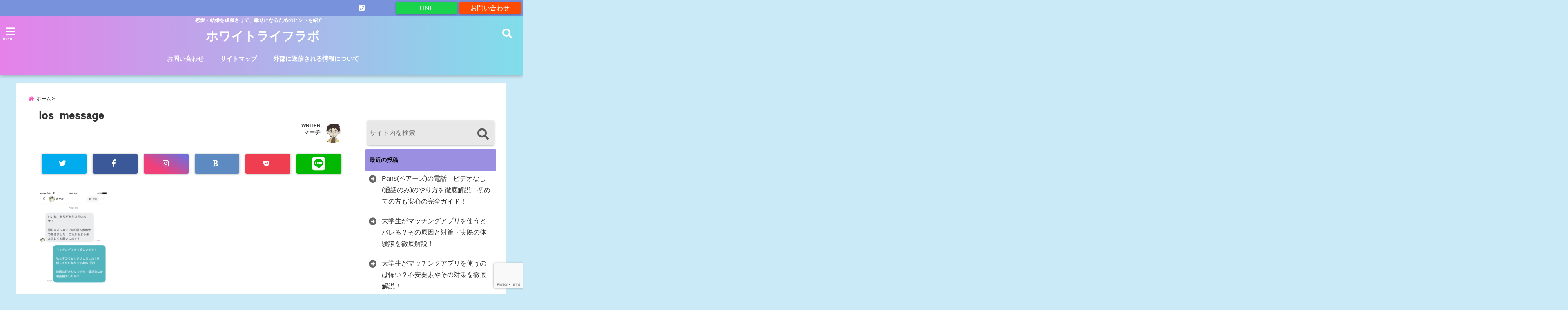

--- FILE ---
content_type: text/html; charset=UTF-8
request_url: https://happylife-labo11.com/disneycast/ios_message/
body_size: 19109
content:
<!DOCTYPE html>
<!--[if lt IE 7]> <html class="ie6" lang="ja"
	prefix="og: http://ogp.me/ns#" > <![endif]-->
<!--[if IE 7]> <html class="i7" lang="ja"
	prefix="og: http://ogp.me/ns#" > <![endif]-->
<!--[if IE 8]> <html class="ie" lang="ja"
	prefix="og: http://ogp.me/ns#" > <![endif]-->
<!--[if gt IE 8]><!--> <html lang="ja"
	prefix="og: http://ogp.me/ns#" > <!--<![endif]-->
<head>
<meta charset="UTF-8" />
<meta name="viewport" content="width=device-width,initial-scale=1.0,user-scalable=no">
<meta name="format-detection" content="telephone=no" />
<meta name="theme-color" content="#4285f4">

<title>ios_message | ホワイトライフラボ</title>
<meta name="description" content="" />
<!-- OGP -->
<meta property="og:type" content="website">
<meta property="og:title" content="ios_message" />
<meta property="og:description" content="" />
<meta property="og:url" content="https://happylife-labo11.com/disneycast/ios_message/" />
<meta property="og:image" content="">
<meta property="og:site_name" content="ホワイトライフラボ" />
<meta property="og:locale" content="ja_JP" />
<meta property="fb:admins" content="280000225843319" />
<meta property="fb:app_id" content="1760580897575502" />
<meta name="robots" content="max-image-preview:large" />
<!-- /OGP -->
<style>
*{margin:0;padding:0}
main,article,aside,header,canvas,details,figcaption,figure,footer,nav,section,summary{display:block}
body{font-family:font-family: Helvetica Neue, Helvetica, Hiragino Sans, 'ヒラギノ角ゴ ProN W3', Hiragino Kaku Gothic ProN, "メイリオ", Meiryo, sans-serif;min-width:320px;word-wrap:break-word;background-color:#f2f2f2;overflow:hidden}
#wpadminbar{position:fixed!important}
#totalcover{position:relative}
#header-gazou-pc{display:none;}
.gf{font-family:'Yeseva One',sans-serif;font-weight:700}
a{position:relative;color:#4169e1;display:inline-block;text-decoration:underline;transition:.3s}
img,video,object{max-width:100%;height:auto;border:none;vertical-align:bottom;-webkit-transition:.8s;-moz-transition:.8s;-o-transition:.8s;-ms-transition:.8s;transition:.8s}
.smanone{display:none}
.clearfix:after{content:".";display:block;clear:both;height:0;visibility:hidden}
.clearfix{display:inline-block}
.clearfix{display:block}
.clear{clear:both}
iframe{max-width:100%;max-height:100%}
p{font-size:16px;font-weight:300;line-height:1.9em;margin-bottom:20px;clear:both}
header .sitename{font-size:22px;font-weight:800;color:#fff;line-height:22px;padding:0;height:40px;margin-bottom:0}
header .sitename a{font-size:22px;width:90%;color:#333;text-decoration:none;font-weight:700;line-height:40px}
header h1{font-size:12px;color:#666;font-weight:400}
header a{color:#FFF;text-decoration:none}
header .descr{height:12px;text-align:center;font-size:10px;padding:0 10px 3px;color:#666;font-weight:700;margin:0 .67em;line-height:12px}
ul.breadcrumb li {list-style: none;	font-size:12px;}
ul.breadcrumb li a { display: block;float:left; padding: 2px 0 2px 0;margin: 0 5px 0 0;}
ul.breadcrumb li:first-child a:before {content: "\f015";font-family: "Font Awesome\ 5 Free";font-weight: bold;color: #000;margin-right: 5px;}
ul.breadcrumb li a:after {content: ">";font-weight: bold;margin:0 10px 0 2px;margin-right: 5px;color:#010101;}
ul.breadcrumb li:last-child{display:none;}
h2{font-weight:700;font-size:20px;padding:1em 1.5em;background:#f6f6f6;margin:10px 0;border-radius:3px;color:#1a1a1a;line-height:1.6em}
h3 a{color:#333;font-weight:800;text-decoration:none}
#footer-navigation{margin:10px 0 30px}
#footer{background:#997a3d}
#footer_w{width:2000px;margin:20px auto;text-align:left}
#topnews h3{border-width:0}
#topnews dl.clearfix{position:relative;padding:8px 5px;margin:0 0 15px;transition:.3s ease;overflow:hidden;border-radius:2px;box-shadow:0 1px 4px rgba(0,0,0,.3)}
.readmore{display:none}
#topnews .trim{height:90px;overflow:hidden}
#topnews dt{width:40%;float:left;position:relative}
#topnews dt a{width:100%}
#topnews dt img{width:100%}
.category_info p{position:absolute;z-index:1;background:#4899b2;padding:3px;font-size:12px;line-height:14px;color:#fff}
#topnews dd{width:56%;padding:2px 5px;float:left}
#topnews .clearfix dd h3{font-size:14px;font-weight:700;padding:0;margin-bottom:2px}
#topnews .clearfix dd h3 a{font-weight:500;color:#333;text-decoration:none;line-height:1.3em;font-size:.9em}
#topnews .clearfix dd p{font-size:16px;color:#666;line-height:18px}
#topnews .clearfix dd .blog_info p{float:left;font-size:12px;font-weight:700;color:#009fc1;line-height:13px;margin:0 0 3px;padding:0 2px;width:100%}
li.recentcomments a:before{display:none}
#side aside ul li{list-style:none}
#side aside ul{margin:0 5px;padding:5px}
#side aside h4{font-size:14px;font-weight:700;background:#fc51a2;color:#870e4e;padding:10px 5px 10px 10px;margin:0 5px;line-height:33px;border-radius:.15em;clear:both}
#side aside ul li a{display:inline-block;line-height:1.8em;margin:5px 0 15px;padding:0 5px 0 35px;list-style:none}
#side aside ul li a:before{content:"\f35a";font-family:Font Awesome\ 5 Free;position:absolute;left:3px;color:#656565;font-weight:700;font-size:1.2em;top:1px}
#side aside #mybox ul{color:#1a1a1a;margin-bottom:20px;padding:0 5px 10px;border-radius:3px;list-style:none}
#side p{font-size:.8em;line-height:24px}
#before-footer{clear:both}
#before-footer-inner{clear:both}
#main-navigation ul{position:relative;left:50%;float:left}
#main-navigation ul li{list-style:none;padding:0 10px;font-size:13px;display:block;position:relative;left:-50%;float:left}
#main-navigation ul li a{color:#fff;padding:10px;border-radius:1px;background:rgba(255,255,255,0);position:relative;margin:0;font-weight:700;font-size:15px}
#main-navigation li a{text-align:center;text-decoration:none;padding:5px 10px;display:block;-webkit-transition:all .3s ease;-moz-transition:all .3s ease;-o-transition:all .3s ease;transition:all .3s ease}
#main-navigation li ul{display:none;background:rgba(18,16,94,0);border-top:1px #ccc;border-bottom:1px #ccc;border-radius:2px;padding:0;position:absolute;top:100%;left:0;margin:0 0 0 -1px;z-index:999}
#footer-navigation ul{position:relative;left:50%;float:left}
#footer-navigation ul li{list-style:none;padding-left:0;font-size:13px;display:inline;position:relative;left:-50%;float:left}
#footer-navigation li a{text-align:center;margin:10px 5px;text-decoration:none;padding:5px 20px;display:block;font-size:.8em;line-height:1.5em;font-weight:500;color:#fff;background:rgba(255,255,255,0.21)}
#side aside #search{padding-bottom:0;position:relative;clear:both;margin:10px}
#mybox input#s{margin-top:10px;background:#e8e8e8}
form#searchform{position:relative}
#search{margin:75px 10px}
#s{height:60px;color:#333;font-size:16px;border-radius:3px;border-top-style:none;border-right-style:none;border-bottom-style:none;border-left-style:none;background:#fff;z-index:1;padding:10px 50px 10px 5px;width:100%;box-sizing:border-box;position:relative;box-shadow:0 1px 5px rgba(0,0,0,.3)}
button#searchsubmit{width:45px;height:45px;padding:0;font-family:Font Awesome\ 5 Free;font-size:28px;border:none;background:transparent;position:absolute;z-index:1;top:12px;right:5px;color:#5a5a5a}
#side aside button#searchsubmit{top:20px}
#side aside .side-profile a{font-weight:bold;}
.pagination{clear:both;position:relative;font-size:18px;line-height:18px;margin:0 20px 20px;padding:0 0 40px}
.pagination span,.pagination a{display:block;float:left;border-radius:3px;margin:2px 2px 2px 0;padding:6px 9px 5px;text-decoration:none;width:auto;color:#45b0e6}
.pagination .current{padding:6px 9px 5px;color:#fff;background-color:#45b0e6}
#page-top{position:fixed;z-index:997;bottom:70px;right:0;font-size:30px}
#header-upper-area{max-width:100%;padding:0;background:#FFF;margin:0 auto;box-shadow:0 2px 8px 0 rgba(0,0,0,.3);position:relative;z-index:2;width:100%}
.transmission #header-upper-area{position:absolute;background:rgba(0,0,0,0);box-shadow:0 0 0}
.transmission .header-info{position:absolute;bottom:0}
#logo-area{padding:0 10px;margin:0 auto;text-align:center;position:relative}
#logo{width:100%;text-align:center;margin:0 auto}
p.sitename{padding:3px 0;margin:0 35px;height:100%;min-height:40px}
#header-gazou-area{max-width:2500px;padding:0;margin:0 auto;position:relative;overflow:hidden}
#navi-area{text-align:center;max-width:1200px;padding:10px;margin:0 auto}
#top-upper{max-width:1200px;padding:0 auto;margin:0 auto 15px}
#top-under{max-width:820px;margin:0 auto;float:none;clear:both}
header{text-align:center;padding-top:3px}
#gazou{height:auto;max-width:100%!important}
footer{clear:both;padding:20px 0;text-align:center}
html{overflow:auto}
body{overflow:hidden}
footer{margin:0 -200%;padding:20px 200%}
#side aside a{font-weight:400;color:#333;text-decoration:none}
#footer_w{width:100%;margin:0 auto 20px;padding:0}
#footer{clear:both;float:none;width:auto;position:static!important}
#spnaviwrap{padding:0;text-align:center;clear:both}
#spnaviwrap .spnavi ul li{float:left;display:block;width:300px;max-width:23%;height:100%;margin:0 1% 2px}
#spnaviwrap .spnavi ul li{padding:0}
#spnaviwrap .spnavi ul li a{display:-webkit-flex;display:flex;-webkit-align-items:center;align-items:center;-webkit-justify-content:center;justify-content:center;position:relative;height:16px;line-height:12px;text-align:left;padding:7px 5px;color:#fff;font-size:10px;font-weight:700;border-radius:3px}
#speheader{overflow:hidden;background-image:url();background-position:50% 50%;background-repeat:no-repeat;background-size:cover;-webkit-background-size:cover;-moz-background-size:cover;-o-background-size:cover;height:300px;margin:0 -100px;font-size:10px}
#header-sp-wrap{overflow:hidden;height:100%;}
#header-sp{position:relative;margin:-5px -0}
#header-sp-innner-center{position: absolute;top: 50%;left: 50%;-webkit-transform: translate(-50%,-50%);-moz-transform: translate(-50%,-50%);-ms-transform: translate(-50%,-50%);-o-transform: translate(-50%,-50%);transform: translate(-50%,-50%);width: 90%;height: auto;}
.header-info{display:block;font-size:.85em;text-align:center;margin:0 auto;padding:0;position:absolute;width:100%}
.header-info a{width:80%;display:block;color:#fff;font-weight:700;padding:7px 10px;border-radius:30px;margin:10px auto;text-decoration:none;box-shadow:0 3px 8px -3px rgba(0,0,0,.3);background:#ff0074;position:relative;z-index:1}
#wrapper{max-width:600px;padding:0;margin:0 auto}
#content{float:left;margin:0 auto;width:100%}
#contentInner{background:#fff;border-radius:2px}
main{margin:0 0 10px;padding:0 5px 40px}
.lpwide2{background:#fff;margin:0 -100px;padding:20px 100px;clear:both}
.lpwide2-inner{max-width:420px;width:100%;padding:0}
.textwidget{margin:0;padding:5px}
#copy{background:#000;padding:5px 500px 10px;text-align:center;color:#fff;width:auto;margin:0 -500px;clear:both}
#copy a{color:#eaeaea;text-decoration:none}
#copy p{margin-bottom:0;font-size:.75em}
.ripple{position:relative;overflow:hidden}
h2.toppage{background:none;text-align:center;margin:0}
#start-menu{display:none}
#left-menu{width:40px;height:40px;line-height:40px;border-radius:3px;text-align:center;font-size:23px;color:#fff;position:absolute;z-index:1;padding:3px;top:-5px;left:-1px;animation:fadeIn .5s ease 0 1 normal}
.menu-title{font-family:'Noto Sans JP';position:absolute;font-size:10px;top:25px;left:7px;animation:fadeIn .3s ease 0 1 normal;color:#fff}
#left-menu-wrap ul li a{color:#2d2d2d;font-size:.9em;font-weight:700;width:100%;padding:5px;margin:5px 0}
#left-menu-wrap ul{list-style:none}
#left-menu-wrap ul.sub-menu{padding-left:20px}
#left-menu-wrap ul.sub-menu a{font-weight:500}
#left-menu-wrap{position:fixed;z-index:998;top:0;left:-400px;overflow:hidden;width:265px;height:85%;overflow-y:auto;color:#1a1a1a;text-align:left;background:#fff;margin:0 auto;padding:150px 10px 0;border-radius:3px;box-shadow:0 5px 14px 3px rgba(0,0,0,.3)}
.left-menu-yohaku{padding:50px}
.left-menu-header{display:block;background:#3298b0;position:absolute;top:0;height:150px;width:100%;left:0}
.left-menu-header p.sitename{display:block;position:relative;top:80px;padding:5px;margin:0}
.left-menu-close{display:none}
#start-search{display:none}
#search-button{position:absolute;z-index:1;padding:3px;top:-2px;right:5px;width:36px;height:36px;line-height:38px;border-radius:50%;text-align:center;font-size:20px;color:#fff;-webkit-transition:all .3s ease;-moz-transition:all .3s ease;-o-transition:all .3s ease;overflow:hidden;z-index:997}
#search-button-close{display:none}
#search-wrap{display:none}
li.cat-item{list-style:none}
#footer_w{width:98%;margin:0 2% 20px;padding:0}
#top-under{max-width:800px}
#before-footer .textwidget{padding:0 10px}
.header-contact{position:fixed;bottom:0;width:100%;left:0;text-align:center;z-index:3}
#wp-a11y-speak-polite{display:none}
.footer-fix-menu{position:fixed;bottom:0;height:65px;background:#f3f3f3;z-index:9999;border-top:1px solid #ccc}
.footer-fix-menu a{color:#494949;text-decoration:none}
.footer-table-ul.pcnone{display:table;padding:0;table-layout:fixed;text-align:center;width:100%}
.footer-table-ul.pcnone li{display:table-cell;vertical-align:top;height:65px;background:#f3f3f3}
.footer-icon{font-size:1.5em}
.footer-memu-text{font-size:10px;margin:2px 0 0}
.social-share-button{max-width:320px;margin:0 auto;padding:10px;text-align:center}
.social-share-button ul{padding:0;margin:10px 0}
#side aside #mybox .social-share-button ul{padding:0;margin:0}
#side aside .social-share-button ul li a{display:block;padding:0;margin:0 auto;width:40px;font-size:1.4em;border-radius:50%;color:#333}
#side aside .social-share-button ul li{line-height:1.5em;padding:5px}
.social-share-button ul{display:table;table-layout:fixed;text-align:center;width:100%}
.social-share-button ul li{display:table-cell;vertical-align:center}
.social-share-button ul li a:before{display:none}
.side-name{font-size:1.2em;font-weight:700;text-align:center;margin:3px 0}
.side-job{text-align:center;font-size:.85em;font-weight:700;margin:10px auto;line-height:20px}
.side-profimg{text-align:center;margin:0}
.side-profimg img{border-radius:50%;margin:0}
.side-profile p{margin:10px 0;padding:0 5px}
.side-profile .social-share-button{padding:0}
.social-prof-link a{padding:10px}
@media only screen and (min-width: 420px){
ul.breadcrumb li a {margin: 10px 5px 10px 0;}
}
@media only screen and (min-width: 781px) {
.footer-table-ul.pcnone{display:none;}
#header-gazou-pc{display:block;}
}
</style>
<!-- レンダリングブロック対応 animatedCSS-->
<script>
requestAnimationFrame(function(l){l=document.createElement('link');
l.rel='stylesheet';l.href='https://happylife-labo11.com/wp-content/themes/seal1_5/css/animate.css';document.head.appendChild(l)})
</script>
<!-- レンダリングブロック対応 Fontawesome-->
<script>
requestAnimationFrame(function(l){l=document.createElement('link');
l.rel='stylesheet';l.href='https://use.fontawesome.com/releases/v5.5.0/css/all.css';document.head.appendChild(l)})
</script>
<link rel="alternate" type="application/rss+xml" title="ホワイトライフラボ RSS Feed" href="https://happylife-labo11.com/feed/" />
<link rel="pingback" href="https://happylife-labo11.com/xmlrpc.php" />
<link rel="pingback" href="https://happylife-labo11.com/xmlrpc.php" />
<link rel="preconnect" href="https://use.fontawesome.com">
<link rel="preconnect" href="https://ajax.googleapis.com">
<link rel="preconnect" href="https://fonts.googleapis.com">
<link rel="preconnect" href="https://connect.facebook.net">
<link rel="preconnect" href="https://p.rfihub.com">
<link rel="preconnect" href="https://tags.bkrtx.com">
<link rel="preconnect" href="https://www.googletagmanager.com">
<link rel="preconnect" href="https://cdn.treasuredata.com">
<link rel="preconnect" href="https://uh.nakanohito.jp">
<link rel="preconnect" href="https://a.o2u.jp">
<link rel="preconnect" href="https://sync.im-apps.net">
<link rel="preconnect" href="https://jp-gmtdmp.mookie1.com">
<link rel="preconnect" href="https://www.googleadservices.com">
<link rel="preconnect" href="https://cm.g.doubleclick.net">
<link rel="preconnect" href="https://cdn.audiencedata.net">
<link rel="preconnect" href="https://ps.eyeota.net">
<link rel="preconnect" href="https://tg.socdm.com">
<meta name='robots' content='max-image-preview:large' />
<link rel='dns-prefetch' href='//ajax.googleapis.com' />
<link rel='dns-prefetch' href='//www.google.com' />
<link rel='dns-prefetch' href='//s.w.org' />
		<script type="text/javascript">
			window._wpemojiSettings = {"baseUrl":"https:\/\/s.w.org\/images\/core\/emoji\/13.0.1\/72x72\/","ext":".png","svgUrl":"https:\/\/s.w.org\/images\/core\/emoji\/13.0.1\/svg\/","svgExt":".svg","source":{"concatemoji":"https:\/\/happylife-labo11.com\/wp-includes\/js\/wp-emoji-release.min.js?ver=5.7.14"}};
			!function(e,a,t){var n,r,o,i=a.createElement("canvas"),p=i.getContext&&i.getContext("2d");function s(e,t){var a=String.fromCharCode;p.clearRect(0,0,i.width,i.height),p.fillText(a.apply(this,e),0,0);e=i.toDataURL();return p.clearRect(0,0,i.width,i.height),p.fillText(a.apply(this,t),0,0),e===i.toDataURL()}function c(e){var t=a.createElement("script");t.src=e,t.defer=t.type="text/javascript",a.getElementsByTagName("head")[0].appendChild(t)}for(o=Array("flag","emoji"),t.supports={everything:!0,everythingExceptFlag:!0},r=0;r<o.length;r++)t.supports[o[r]]=function(e){if(!p||!p.fillText)return!1;switch(p.textBaseline="top",p.font="600 32px Arial",e){case"flag":return s([127987,65039,8205,9895,65039],[127987,65039,8203,9895,65039])?!1:!s([55356,56826,55356,56819],[55356,56826,8203,55356,56819])&&!s([55356,57332,56128,56423,56128,56418,56128,56421,56128,56430,56128,56423,56128,56447],[55356,57332,8203,56128,56423,8203,56128,56418,8203,56128,56421,8203,56128,56430,8203,56128,56423,8203,56128,56447]);case"emoji":return!s([55357,56424,8205,55356,57212],[55357,56424,8203,55356,57212])}return!1}(o[r]),t.supports.everything=t.supports.everything&&t.supports[o[r]],"flag"!==o[r]&&(t.supports.everythingExceptFlag=t.supports.everythingExceptFlag&&t.supports[o[r]]);t.supports.everythingExceptFlag=t.supports.everythingExceptFlag&&!t.supports.flag,t.DOMReady=!1,t.readyCallback=function(){t.DOMReady=!0},t.supports.everything||(n=function(){t.readyCallback()},a.addEventListener?(a.addEventListener("DOMContentLoaded",n,!1),e.addEventListener("load",n,!1)):(e.attachEvent("onload",n),a.attachEvent("onreadystatechange",function(){"complete"===a.readyState&&t.readyCallback()})),(n=t.source||{}).concatemoji?c(n.concatemoji):n.wpemoji&&n.twemoji&&(c(n.twemoji),c(n.wpemoji)))}(window,document,window._wpemojiSettings);
		</script>
		<style type="text/css">
img.wp-smiley,
img.emoji {
	display: inline !important;
	border: none !important;
	box-shadow: none !important;
	height: 1em !important;
	width: 1em !important;
	margin: 0 .07em !important;
	vertical-align: -0.1em !important;
	background: none !important;
	padding: 0 !important;
}
</style>
	<link rel='stylesheet' id='wp-block-library-css'  href='https://happylife-labo11.com/wp-includes/css/dist/block-library/style.min.css?ver=5.7.14' type='text/css' media='all' />
<link rel='stylesheet' id='toc-screen-css'  href='https://happylife-labo11.com/wp-content/plugins/table-of-contents-plus/screen.min.css?ver=1509' type='text/css' media='all' />
<link rel='stylesheet' id='protect-link-css-css'  href='https://happylife-labo11.com/wp-content/plugins/wp-copy-protect-with-color-design/css/protect_style.css?ver=5.7.14' type='text/css' media='all' />
<link rel='stylesheet' id='style-css'  href='https://happylife-labo11.com/wp-content/themes/seal1_5/style.css?ver=5.7.14' type='text/css' media='all' />
<link rel='stylesheet' id='child-style-css'  href='https://happylife-labo11.com/wp-content/themes/seal1_5_child/style.css?ver=5.7.14' type='text/css' media='all' />
<link rel="https://api.w.org/" href="https://happylife-labo11.com/wp-json/" /><link rel="alternate" type="application/json" href="https://happylife-labo11.com/wp-json/wp/v2/media/70" /><link rel='shortlink' href='https://happylife-labo11.com/?p=70' />
<link rel="alternate" type="application/json+oembed" href="https://happylife-labo11.com/wp-json/oembed/1.0/embed?url=https%3A%2F%2Fhappylife-labo11.com%2Fdisneycast%2Fios_message%2F" />
<link rel="alternate" type="text/xml+oembed" href="https://happylife-labo11.com/wp-json/oembed/1.0/embed?url=https%3A%2F%2Fhappylife-labo11.com%2Fdisneycast%2Fios_message%2F&#038;format=xml" />
		
		<script type="text/javascript">
			jQuery(function($){
				$('.protect_contents-overlay').css('background-color', '#000000');
			});
		</script>

		
						<script type="text/javascript">
				jQuery(function($){
					$('img').attr('onmousedown', 'return false');
					$('img').attr('onselectstart','return false');
				    $(document).on('contextmenu',function(e){

							

				        return false;
				    });
				});
				</script>

									<style>
					* {
					   -ms-user-select: none; /* IE 10+ */
					   -moz-user-select: -moz-none;
					   -khtml-user-select: none;
					   -webkit-user-select: none;
					   -webkit-touch-callout: none;
					   user-select: none;
					   }

					   input,textarea,select,option {
					   -ms-user-select: auto; /* IE 10+ */
					   -moz-user-select: auto;
					   -khtml-user-select: auto;
					   -webkit-user-select: auto;
					   user-select: auto;
				       }
					</style>
								
				
								
				
				
				
<style type="text/css">




/*カスタマイザーサイトカラー*/
/*1-AB*/
#header-upper-area {
	background: -webkit-linear-gradient(left, #e581ea, #80deea); 
	background: linear-gradient(to right, #e581ea, #80deea); 
}

/* 2*/
#left-menu { color: #ffffff;}
header .sitename a { color: #ffffff;}
header h1 { color: #ffffff;}
header .descr { color: #ffffff;}
.menu-title { color: #ffffff;}
header .sitename { color: #ffffff;}
#main-navigation ul li a { color: #ffffff;}
#search-button{ color: #ffffff;}
/*3*/
.left-menu-header { background:#067bc9;}
#left-menu-wrap h4 { background:#067bc9;}

/*4*/
#spnaviwrap .spnavi ul li a { color: #000000;}
#navi-large-area a { color: #000000;}

/* 5*/
#spnaviwrap .spnavi ul li a{ background:#7fb7e8;}
/* 6*/
#main-navigation li a:hover {color: #efff89;}


/* 7*/
#main-navigation li a:hover{ background:#08a8f3;}
/* 8*/
#main-navigation li ul li a{ color: #ffffff;}

/*9*/
#main-navigation li ul li a{background:#0375b7;}



/* 8*/
body { color:#333333;}
.post h3 {	color:#333333;}

/* 9*/
a { color:#1a66ff;
}
/*ページャー*/
.pagination span, .pagination a {color: #1a66ff;}
.pagination .current {
	background-color: #1a66ff;
}
#comments input[type="submit"]{
	background-color: #1a66ff;
}
.kijisita-category a{background:#1a66ff;}
.hashtag a {color: #1a66ff;}
#prof-kijisita .prof-under-article-right-profurl a{background: #1a66ff;}
.tagcloud a{background: #1a66ff;}
#breadcrumb i.fa.fa-home{color: #1a66ff;}
#breadcrumb i.fa.fa-folder{color: #1a66ff;}
/* 10*/
a:hover { color:#50c1a3;}
/*ページャー*/
.pagination a:hover {background-color: #50c1a3;}
#comments input[type="submit"]:hover{background-color: #50c1a3;}

/* 11*/
.btn-wrap a{ 
	background:#F44336;
	border:2px solid #F44336;
}
.btn-wrap.kotei1 a{ 
	background:#F44336;
	border:1px solid #F44336;
}

.btn-wrap.ghost a {
    border: 2px solid #F44336;
    color: #F44336;
}

/* 12*/
/*普通のボタンの色*/
.btn-wrap a:hover{ 
	background:#FF9800;
	border:2px solid #FF9800;
}
/*固定幅1のボタン*/
.btn-wrap.kotei1 a:hover{ 
	background:#FF9800;
	color:#fff;
	border:1px solid #FF9800;
}
.btn-wrap.ghost a:hover {
    border: 2px solid #FF9800;
	background:#FF9800;
    color: #fff;
}

/* 13*/
.btn-wrap.spe a {
	border: 2px solid #e57a00;
	background-color:#e57a00;
}

.btn-wrap.spe a::before,
.btn-wrap.spe a::after {
	background: #e57a00;
}
.btn-wrap.spe2 a {
	border: 2px solid #e57a00;
	background-color:#e57a00;
}

.btn-wrap.spe2 a::before,
.btn-wrap.spe2 a::after {
	background: #e57a00;
}
.btn-wrap.ghostspe a {
	border: 2px solid #e57a00;
	color: #e57a00;
}
.btn-wrap.zoomin a {
	border: 2px solid #e57a00;
	color: #e57a00;
}
.btn-wrap.zoomin a:hover::after {
	background: #e57a00;
}
.btn-wrap.zoomin a:hover {
	background-color: #e57a00;
	border-color: #e57a00;
}
.btn-wrap.down a{
	border: 2px solid #e57a00;
	color: #e57a00;
}
.btn-wrap.down a::after {
	background: #e57a00;
}


/* 14*/
.btn-wrap.spe a:hover {
	border-color: #2ad3a6;
	color: #2ad3a6;
}

.btn-wrap.spe a:hover::before,
.btn-wrap.spe a:hover::after {
	background-color: #2ad3a6;
}
.btn-wrap.spe2 a:hover {
	border-color: #2ad3a6;
	color: #2ad3a6;
}

.btn-wrap.spe2 a:hover::before,
.btn-wrap.spe2 a:hover::after {
	background-color: #2ad3a6;
}
.btn-wrap.ghostspe a:hover {
	background-color: #2ad3a6;
	border-color: #2ad3a6;
}


/* 15*/
.post h2{background: #9a8fe0;}
h2{background: #9a8fe0;}
.post .fukidasi h2{background: #9a8fe0;}
.post .material h2{background: #9a8fe0;}
.post .fukidasi h2:after{border-top: 15px solid #9a8fe0;}
.post .shadow h2{background: #9a8fe0;}
.post .ribbon h2{background: #9a8fe0;}
.post .ribbon h2::before,
.post .ribbon h2::after{border-top: 5px solid #9a8fe0;}
.post .ribbon h2::before{border-left: 5px solid #9a8fe0;}
.post .ribbon h2::after{border-right: 5px solid #9a8fe0;}
.post .under-gradline h2{color:#9a8fe0;}
.post .under-gradline h2:after{
	background: -moz-linear-gradient(to right, #9a8fe0, transparent);
	background: -webkit-linear-gradient(to right, #9a8fe0, transparent);
	background: linear-gradient(to right, #9a8fe0, transparent);
}
.post .first-big h2{color:#1a1a1a;}
.post .first-big h2:first-letter {
	color:#9a8fe0;
	border-bottom:solid 3px #9a8fe0;
}
.post .hamiwaku h2{
	border-top: solid 3px #9a8fe0;
	border-bottom: solid 3px #9a8fe0;
	color:#9a8fe0;
}
.post .hamiwaku h2:before,.post .hamiwaku h2:after{
	background-color: #9a8fe0;
}
.post .chapter h2{
	border:3px solid #9a8fe0;
	color:#9a8fe0;
}
.post .chapter h2::after{color: #9a8fe0;}
.post .icon h2 {background:#9a8fe0;}
.post h3 {
	border-color: #9a8fe0;
	color:#9a8fe0;
}
.post .h3underline h3 {
	border-color: #9a8fe0;
	color:#9a8fe0;
}
.post .thin-underline h3 {
	border-color: #9a8fe0;
	color:#9a8fe0;
}
.post .lh3 h3{
	border-color: #9a8fe0;
	color:#9a8fe0;
}
.post .stripes h3:after {
background: -webkit-repeating-linear-gradient(-45deg, #9a8fe0, #9a8fe0 0px, #fff 2px, #fff 2px);
background: repeating-linear-gradient(-45deg, #9a8fe0, #9a8fe0 0px, #fff 2px, #fff 2px);
}
.post .box2 h3{color: #9a8fe0;}
.post .box2 h3::before{color: #9a8fe0;}
.post .box2 h3::after{color: #A1B8D1;}
.post h4{	color:#9a8fe0;}
.post .trans-color h4{	color:#9a8fe0;}
.post .cube-icon h4{	color:#9a8fe0;}
.post .left-border h4{border-color: #9a8fe0;}
.post .left-thin-border h4{border-color: #9a8fe0;}
#newposts h4.widgettitle {
background: #9a8fe0;
}
.sankaku {
    border-top: 30px solid #9a8fe0;
}
#side aside h4{background:#9a8fe0;}

/* 16*/
h2{color: #000000;}
.post .material h2{color: #000000;}
h2.toppage{color:#1a1a1a;}
h2.archiev{color:#1a1a1a;}
.post h2{color: #000000;}
.post .ribbon h2{color: #000000;}
.post .icon h2 {color: #000000;}
.post .icon h2:before{color: #000000;}
#newposts h4.widgettitle {color: #000000;}
#side aside h4{color: #000000;}
#newposts h4.widgettitle span{color: #000000;}

/* 17*/
ul.breadcrumb li:first-child a:before{color: #f94dba;}
.category_info p{background: #f94dba;}
.prof-under-article{background: #f94dba;}
#prof-kijisita{background: #f94dba;}
.blogbox p { color: #f94dba;}
.koukai { color: #f94dba;}
.koushin { color: #f94dba;}
#kanren .clearfix dt .blog_info {background: #f94dba;}
.post ul li:before {background: #f94dba;}
ol li:before  {color: #f94dba;}
.page-template-page-one-column main ul li:before {background: #f94dba;}
.page-template-page-one-column main ol li:before {color: #f94dba;}
.blog-card-title::before {background: #f94dba;}
.share-wrap{background: #f94dba;}
.p-entry__push {background: #f94dba;}
.p-shareButton__a-cont{background: #f94dba;}
.flow {background: #f94dba;}
.btn-wrap.kotei2 a{ 
	background:#f94dba;
	border:1px solid #f94dba;
}
.btn-wrap.kotei2 a:hover{ 
	color:#f94dba;
	border:1px solid #f94dba;
}
.prev dt{background: #f94dba;}
.next dt{background: #f94dba;}
#topnews .clearfix dd .blog_info p{color: #f94dba;}
.readmore.wide-card{ color: #f94dba;}
#newposts span{ color: #f94dba;}
p.has-drop-cap:not(:focus)::first-letter{ color: #f94dba;}
/* 18*/
.category_info p{ color: #ffffff;}
.prof-under-article-title{ color: #ffffff;}
.blog-card-title::before{ color: #ffffff;}
.p-entry__push{ color: #ffffff;}
.p-entry__note{ color: #ffffff;}
.p-shareButton__a-cont__btn p{ color: #ffffff;}
.prev dt a{ color: #ffffff;}
.next dt a{ color: #ffffff;}
.prof-under-article{ color: #ffffff;}
.prof-under-article-right-sns a{ color: #ffffff;}
.prof-under-article-name a{ color: #ffffff;}
/* 19*/
#cta-area{
	border-color:#1e73be;
	background:#1e73be;
}

/* 20*/
#footer {	background: #e581ea;
	}

/* 21*/
#footer h4 {
	color: #ffffff;
}
#footer h4 a {
	color: #ffffff;
}
#footer-navigation li a{
	color: #ffffff;
}
#footer_w ul li {
	color: #ffffff;
}
#footer .copy {
	color: #ffffff;
}
#footer p {
	color:#ffffff;
}

#footer_w a:hover {
		color: #ffffff;
	}
/* 22*/
#footer_w a {
		color: #ffffff;
	}
#footer .copy a {
		color: #ffffff;
	}
#footer_w ul li a:before {
		color: #ffffff;
}
/* 23*/
#copy{background:#db044c;}

/* 24*/
#page-top a{background:#e8c020;}

/* 25*/
.header-info a{	background: #f94dba;}

/* 26*/
.header-info a:hover{	background: #ffc0cb;}

/* 27*/
#topnews dl.clearfix{background: #80deea;}
#newposts dl.clearfix{background: #80deea;}
.prev.ripple, .next.ripple{background: #80deea;}
.kanren dl{background: #80deea;}
.side-profile{background: #80deea;}
.cardlink dl{background: #80deea;}
/* 28*/
#topnews .clearfix dd h3 a{color: #1a1a1a;}
#newposts dl dd a{color: #1a1a1a;}
.prev-title p, .next-title p{color: #1a1a1a;}
.prev-label, .next-label{color: #1a1a1a;}
.kanren dd h5{color: #1a1a1a;}
.side-profile{color: #1a1a1a;}
#side aside .side-profile a{color: #1a1a1a;}
#side aside .social-share-button ul li a{color: #1a1a1a;}
.cardlink a{color: #1a1a1a;}
/* 31.32 */
.header-contact{background: #7892db;}
.contact-message{color: #ffffff;}
.contact-tel a{color:#fff;}

/* 34.35 */
body{background:#caeaf7;}
#contentInner{background:#ffffff;}

/*36.37*/
#toc_container p.toc_title, #toc_container{background:#e5e5e5;}
#toc_container p.toc_title:before{ color: #333333;}
#toc_container a,#toc_container p.toc_title,#toc_container p.toc_title a{ color: #333333;}


/*カスタマイザーの切替え部分反映用*/
/*アイキャッチ画像右上のプロフィール表示・非表示*/
.writer {display:}
/*アイキャッチ画像直後のプロフィール表示・非表示*/
#prof-upper-article{display:none;}
/*記事下のプロフィール表示・非表示*/
#prof-kijisita{display:;}
/*この記事気に入ったらいいね表示・非表示*/
.share-wrap{display:;}


/*ヘッダーのサブタイトルキャッチコピー部分の表示・非表示*/
header .descr {display:;}
.header-fixed-area-desc {display:;}

/*SP・Tablet用のナビ部分の表示・非表示*/
.spnavi {display:;}
.header-fixed-area-spnavi {display:;}

/*モバイルのフッターメニューの表示・非表示*/
#footer-kotei {display:;}

/*モバイルのフッターインスタボタンの表示・非表示*/
#instagram-box {display:;}

/*コメント部分の表示・非表示*/
#comments {display:none;}

/*サイト全体のフォント変更*/
body{	font-family:;	}

/*投稿日表示・非表示*/
.blogbox{display:none;}
#topnews .clearfix dd .blog_info p{display:none;}

/*前の記事へ次の記事へ表示・非表示*/
#p-navi{display:;}

/*関連記事表示・非表示*/
#kijisita-wrap{display:;}

/*アイキャッチ画像表示・非表示*/
#eyecatch{display:;}

/*パンくずの表示位置*/
#breadcrumb{max-width:;}

/*ビジネスメニュー部分表示・非表示*/
.header-contact{display:;}
/*ビジネスメニューボタン表示・非表示*/
.contact-tel{display:;}
.contact-line{display:;}
.contact-mail{display:;}

/*スマホフッター固定メニュー*/
.footer-fix-menu{display:;}
/*1個目*/
.footer-table-ul li:first-child{background:#e581ea;}
.footer-table-ul li:first-child a{color:;}
/*2個目*/
.footer-table-ul li:nth-child(2){background:#e581ea;}
.footer-table-ul li:nth-child(2) a{color:;}
/*3個目*/
.footer-table-ul li:nth-child(3){background:;}
.footer-table-ul li:nth-child(3) a{color:;}
/*4個目*/
.footer-table-ul li:nth-child(4){background:;}
.footer-table-ul li:nth-child(4) a{color:;}
/*5個目*/
.footer-table-ul li:nth-child(5){background:;}
.footer-table-ul li:nth-child(5) a{color:;}
@media only screen and (min-width: 781px) {
.contact-tel a{color: #ffffff;}
}
</style>

<style type="text/css">.broken_link, a.broken_link {
	text-decoration: line-through;
}</style><link rel="icon" href="https://happylife-labo11.com/wp-content/uploads/2021/05/cropped-cb31f502adf8b344b79ac58cfdc14553-32x32.png" sizes="32x32" />
<link rel="icon" href="https://happylife-labo11.com/wp-content/uploads/2021/05/cropped-cb31f502adf8b344b79ac58cfdc14553-192x192.png" sizes="192x192" />
<link rel="apple-touch-icon" href="https://happylife-labo11.com/wp-content/uploads/2021/05/cropped-cb31f502adf8b344b79ac58cfdc14553-180x180.png" />
<meta name="msapplication-TileImage" content="https://happylife-labo11.com/wp-content/uploads/2021/05/cropped-cb31f502adf8b344b79ac58cfdc14553-270x270.png" />

<!-- その他 -->
</head>
<body class="attachment attachment-template-default single single-attachment postid-70 attachmentid-70 attachment-png">
<div id="totalcover">
<!-- お問い合わせ -->
<div class="header-contact clearfix">
	<div class="contact-mail"><a href="">お問い合わせ</a></div>
	<div class="contact-line"><a href="https://line.me/R/ti/p/%40" target="_blank" rel ="noopener">LINE</a></div>
	<div class="contact-tel"><a href="tel:"><i class="fas fa-phone-square"></i> :</a></div>
</div>
<!-- ヘッダーエリアカバー -->
 <!-- トップページの時 -->
<!-- トップページ以外の時 -->
<div id="header-upper-area" class="">
<header itemscope="itemscope" itemtype="http://schema.org/WPHeader" >
<!-- キャプション -->
	    <p class="descr ">
    恋愛・結婚を成就させて、幸せになるためのヒントを紹介！    </p>
	<!-- キャッチコピー -->
<!-- ロゴ・タイトルエリア -->		
<div id="logo-area">
	<!-- 左ハンバーガーメニュー -->
<input type="checkbox" id="start-menu">
<label for="start-menu">
	<div id="left-menu" class="ripple"><i class="fa fa-bars" aria-hidden="true"></i></div>
		<div class="left-menu-close ">×</div>
		<div class="menu-title">menu</div>
	
</label> 
	<!-- 開いたときのメニュー -->
			<div id="left-menu-wrap">
				<div class="left-menu-header">
				<p class="sitename gf">
 			        			ホワイトライフラボ    			    			</p>	
				</div>
				<div class="left-menu-style">
				<div class="menu"><ul>
<li class="page_item page-item-7"><a href="https://happylife-labo11.com/contact/">お問い合わせ</a></li>
<li class="page_item page-item-9"><a href="https://happylife-labo11.com/sitemap/">サイトマップ</a></li>
<li class="page_item page-item-203"><a href="https://happylife-labo11.com/gaibu/">外部に送信される情報について</a></li>
</ul></div>
				</div>
											 <div class="left-menu-yohaku"></div>
			 </div>
	<!-- 開いたときのメニュー -->		 
<!-- /左ハンバーガーメニュー -->	<!-- ロゴ又はブログ名 -->
	<div id="logo" class="">
    <p class="sitename gf"><a class="gf" href="https://happylife-labo11.com/">
        ホワイトライフラボ        </a></p>	
	</div>
	<!-- ナビメニュー -->
	<div id="navi-area" class=" smanone">
    <nav id="main-navigation" class="smanone clearfix">
    <div class="menu"><ul>
<li class="page_item page-item-7"><a href="https://happylife-labo11.com/contact/">お問い合わせ</a></li>
<li class="page_item page-item-9"><a href="https://happylife-labo11.com/sitemap/">サイトマップ</a></li>
<li class="page_item page-item-203"><a href="https://happylife-labo11.com/gaibu/">外部に送信される情報について</a></li>
</ul></div>
    </nav>
	</div>
	<!-- ナビメニュー -->
<!-- モーダル検索 -->
	<input type="checkbox" id="start-search">
	<label for="start-search">
  		 <div id="search-button" class="ripple "><i class="fa fa-search" aria-hidden="true"></i></div>
		 <div id="search-button-close">×</div>
	</label> 
			<!-- 開いたときの検索フォーム -->
			<div id="search-wrap">
			<div id="search" class="">
  <form method="get" id="searchform" action="https://happylife-labo11.com/">
    <label class="hidden" for="s">
          </label>
    <input type="text" placeholder="サイト内を検索"　value=""  name="s" id="s" />
<button type="submit" id="searchsubmit" value="Search"><i class="fas fa-search"></i></button>
</form>
</div>	
			</div>
			<!-- 開いたときの検索フォーム -->
<!-- /モーダル検索 --></div>
	<!-- スマホナビ --> 
<div id="spnaviwrap" class="pcnone">
	<div class="spnavi">
 	<nav id="main-navigation" class="pcnone clearfix">
	<div class="menu-%e3%82%b9%e3%83%9e%e3%83%9b-container"><ul id="menu-%e3%82%b9%e3%83%9e%e3%83%9b" class="menu"><li id="menu-item-38" class="menu-item menu-item-type-post_type menu-item-object-page menu-item-38"><a href="https://happylife-labo11.com/sitemap/">サイトマップ</a></li>
<li id="menu-item-39" class="menu-item menu-item-type-post_type menu-item-object-page menu-item-39"><a href="https://happylife-labo11.com/contact/">お問い合わせ</a></li>
<li id="menu-item-205" class="menu-item menu-item-type-post_type menu-item-object-page menu-item-205"><a href="https://happylife-labo11.com/gaibu/">外部送信情報</a></li>
</ul></div>	</nav>
	</div>
</div>
<!-- /スマホナビ --> 
	<!-- /ロゴ・タイトル・ナビエリア -->
	<!-- ここで一旦フロートクリア -->
<div class="clear">
</div>
<!-- /ここで一旦フロートクリア -->
</header>
</div>
<!-- /header-upper-area --><!-- /トップページ以外の時 -->

<!--ヘッダー画像-->
<!-- /ヘッダー画像 --> 
<div id="wrapper"><!--ヘッダー上お知らせ-->
	<!--ヘッダー上お知らせ-->
<div id="content">
  <div id="contentInner" class="">
 <!--ぱんくず -->
<div id="breadcrumb">
<ul class="breadcrumb" itemscope itemtype="http://schema.org/BreadcrumbList"><li itemprop="itemListElement" itemscope itemtype="http://schema.org/ListItem"><a href="https://happylife-labo11.com" itemprop="item"><span itemprop="name">ホーム</span></a><meta itemprop="position" content="1" /></li><li itemprop="itemListElement" itemscope itemtype="http://schema.org/ListItem"><a href="https://happylife-labo11.com/disneycast/ios_message/" itemprop="item"><span itemprop="name">  ios_message</span></a><meta itemprop="position" content="2" /></li></ul>
</div>
<div class="clearfix"></div>
<!--/ ぱんくず --> 
<main class="">
 <article>
  <div class="post"> 
	<div class="post-inner">
	<div id="container" class="  "> 
<!? ここから記事タイトル上ウィジェット ?>
<div id="up-articles" class="smanone">
          </div>
<div id="up-articles-sp" class="pcnone">
          </div>
<!? ここまで記事タイトル上ウィジェット ?>

          <!--ループ開始 -->
          	
          <h1 class="entry-title">
            ios_message          </h1>
<div class="titie-sita-area">
  <div class="blogbox">
	<div class="koukai"><i class="fas fa-calendar"></i>  
       <time class="published" datetime="2021年5月7日"> 2021年5月7日</time>
	</div>
	<div class="koushin">
<!-- update date -->
    </div>
 </div>	
	<div class="writer">
	    <div class="writer-img"><img src="https://happylife-labo11.com/wp-content/uploads/2021/04/565710-150x150.jpg" width="100" height="100" alt="マーチ" class="avatar avatar-100 wp-user-avatar wp-user-avatar-100 alignnone photo" /></div>
		<div class="writer-title"><i class="fa fa-pencil-square" aria-hidden="true"></i> <span class="gf">WRITER</span> </div>
		<div class="writer-name"><a href="https://happylife-labo11.com/author/yuuma1109/" title="マーチ の投稿" rel="author">マーチ</a></div>
	</div>
</div>
<!? ここからアイキャッチ画像 ?>
<div id="eyecatch" class="animated fadeIn">
　<div class="ec-position">
   </div>
</div>
<!? ここまでアイキャッチ画像 ?>
<div class="kijisita-sns-button">

<div class="share animated fadeIn">

 

<div class="sns ">
<ul class="clearfix">
<!--ツイートボタン-->
<li class="twitter ripple  "> 
<a href="http://twitter.com/intent/tweet?url=https%3A%2F%2Fhappylife-labo11.com%2Fdisneycast%2Fios_message%2F&text=ios_message&via=&tw_p=tweetbutton" target="_blank"><span class="sns-icon"><i class="fab fa-twitter"></i></span><span class="sns-count"></span></a>
</li>

<!--Facebookボタン-->      
<li class="facebook ripple  ">       
<a href="https://www.facebook.com/sharer/sharer.php?u=https%3A%2F%2Fhappylife-labo11.com%2Fdisneycast%2Fios_message%2F&t=ios_message" onclick="javascript:window.open(this.href, '', 'menubar=no,toolbar=no,resizable=yes,scrollbars=yes,height=300,width=600');return false;"><span class="sns-icon"><i class="fab fa-facebook-f"></i></span><span class="sns-count"></span></a>
</li>
      
<!--Instagramボタン-->
<li class="instagram ripple  ">
<a href="https://www.instagram.com/" target="_blank" rel="noopener noreferrer"><span class="sns-icon"><i class="fab fa-instagram"></i></span></a>
</li>

<!--はてブボタン-->  
<li class="hatebu ripple  "> 
<a href="http://b.hatena.ne.jp/add?mode=confirm&url=https%3A%2F%2Fhappylife-labo11.com%2Fdisneycast%2Fios_message%2F" onclick="javascript:window.open(this.href, '', 'menubar=no,toolbar=no,resizable=yes,scrollbars=yes,height=400,width=510');return false;" ><span class="sns-icon"><i class="fas fa-bold"></i></span><span class="sns-count"></span></a>
</li>

<!--ポケットボタン-->      
<li class="pocket ripple  ">
<a href="http://getpocket.com/edit?url=https%3A%2F%2Fhappylife-labo11.com%2Fdisneycast%2Fios_message%2F&title=ios_message" target="_blank" rel="noopener noreferrer"><span class="sns-icon"><i class="fab fa-get-pocket"></i></span><span class="sns-count"></span></a>
</li>

<!--LINEボタン-->   
<li class="line ripple  ">
<a href="http://line.me/R/msg/text/?ios_message%0Ahttps%3A%2F%2Fhappylife-labo11.com%2Fdisneycast%2Fios_message%2F" target="_blank" rel="noopener noreferrer"><i class="fab fa-line"></i></a>
</li>  

</ul>  
</div>

</div></div>
<!? ここからアイキャッチ下 ?>
<div id="under-eyecatch" class="smanone">
          </div>
<div id="under-eyecatch-sp" class="pcnone">
          </div>
<!? ここまでアイキャッチ下 ?>
<!-- この記事を書いた人【記事上】　ここから -->
<div id="prof-upper-article">
<div class="prof-under-article clearfix ">
	<div class="prof-under-article-title">
	<i class="fa fa-pencil-square" aria-hidden="true"></i>この記事を書いている人 - <span class="gf">WRITER</span> -
	</div>
	<div class="prof-under-article-left">
	<img src="https://happylife-labo11.com/wp-content/uploads/2021/04/565710.jpg" width="260" height="195" alt="マーチ" class="avatar avatar-260 wp-user-avatar wp-user-avatar-260 alignnone photo" />		<div class="prof-under-article-name">
		<a href="https://happylife-labo11.com/author/yuuma1109/" title="マーチ の投稿" rel="author">マーチ</a>		</div>
	</div>
	<div class="prof-under-article-right">
		<div class="prof-under-article-right-sns">
		</div>
		<div class="prof-under-article-right-description smanone">
			アラフォーのフリーランス。　<br>
マッチングアプリや街コンなどで恋活・婚活を続けたことで、幸せを手に入れることができました！<br>
<br>
そんな私の経験をシェアすることで、少しでも皆様が幸せになる助けになれれば幸いです。<br>		</div>
		<div class="prof-under-article-right-profurl">
					</div>
	</div>	
</div>
</div>
<!-- この記事を書いた人【記事上】ここまで -->   
          <p class="attachment"><a href='https://happylife-labo11.com/wp-content/uploads/2021/05/ios_message.png'><img width="169" height="300" src="https://happylife-labo11.com/wp-content/uploads/2021/05/ios_message-169x300.png" class="attachment-medium size-medium" alt="" loading="lazy" srcset="https://happylife-labo11.com/wp-content/uploads/2021/05/ios_message-169x300.png 169w, https://happylife-labo11.com/wp-content/uploads/2021/05/ios_message-576x1024.png 576w, https://happylife-labo11.com/wp-content/uploads/2021/05/ios_message-390x694.png 390w, https://happylife-labo11.com/wp-content/uploads/2021/05/ios_message-250x445.png 250w, https://happylife-labo11.com/wp-content/uploads/2021/05/ios_message-175x311.png 175w, https://happylife-labo11.com/wp-content/uploads/2021/05/ios_message-150x267.png 150w, https://happylife-labo11.com/wp-content/uploads/2021/05/ios_message.png 750w" sizes="(max-width: 169px) 100vw, 169px" /></a></p>
                    <aside>
<!? ここから記事終わり宣伝 ?>
<div id="down-articles">
          </div>
<!? ここまで記事終わり宣伝 ?>
<!-- 記事がよかったらいいね　ここから -->   
<div class="share-wrap "><div class="share-img">
</div>
<div class="share-right">
<p>＼フォローお願いします／</p>
<div class="share-right-inner">
<div class="tw-follow"><a href="https://twitter.com/?ref_src=twsrc%5Etfw" class="twitter-follow-button" data-show-count="true">Follow</a><script async src="https://platform.twitter.com/widgets.js" charset="utf-8"></script></div>
<div class="feedly">
<a href="https://feedly.com/i/subscription/feed/https:///feed"  target="blank"><i class="fa fa-rss"></i>&nbsp;feedly&nbsp; </a>
</div> 
</div>
</div>
 </div><!-- 記事がよかったらいいね　ここまで --><div class="kijisita-sns-button">

<div class="share animated fadeIn">

 

<div class="sns ">
<ul class="clearfix">
<!--ツイートボタン-->
<li class="twitter ripple  "> 
<a href="http://twitter.com/intent/tweet?url=https%3A%2F%2Fhappylife-labo11.com%2Fdisneycast%2Fios_message%2F&text=ios_message&via=&tw_p=tweetbutton" target="_blank"><span class="sns-icon"><i class="fab fa-twitter"></i></span><span class="sns-count"></span></a>
</li>

<!--Facebookボタン-->      
<li class="facebook ripple  ">       
<a href="https://www.facebook.com/sharer/sharer.php?u=https%3A%2F%2Fhappylife-labo11.com%2Fdisneycast%2Fios_message%2F&t=ios_message" onclick="javascript:window.open(this.href, '', 'menubar=no,toolbar=no,resizable=yes,scrollbars=yes,height=300,width=600');return false;"><span class="sns-icon"><i class="fab fa-facebook-f"></i></span><span class="sns-count"></span></a>
</li>
      
<!--Instagramボタン-->
<li class="instagram ripple  ">
<a href="https://www.instagram.com/" target="_blank" rel="noopener noreferrer"><span class="sns-icon"><i class="fab fa-instagram"></i></span></a>
</li>

<!--はてブボタン-->  
<li class="hatebu ripple  "> 
<a href="http://b.hatena.ne.jp/add?mode=confirm&url=https%3A%2F%2Fhappylife-labo11.com%2Fdisneycast%2Fios_message%2F" onclick="javascript:window.open(this.href, '', 'menubar=no,toolbar=no,resizable=yes,scrollbars=yes,height=400,width=510');return false;" ><span class="sns-icon"><i class="fas fa-bold"></i></span><span class="sns-count"></span></a>
</li>

<!--ポケットボタン-->      
<li class="pocket ripple  ">
<a href="http://getpocket.com/edit?url=https%3A%2F%2Fhappylife-labo11.com%2Fdisneycast%2Fios_message%2F&title=ios_message" target="_blank" rel="noopener noreferrer"><span class="sns-icon"><i class="fab fa-get-pocket"></i></span><span class="sns-count"></span></a>
</li>

<!--LINEボタン-->   
<li class="line ripple  ">
<a href="http://line.me/R/msg/text/?ios_message%0Ahttps%3A%2F%2Fhappylife-labo11.com%2Fdisneycast%2Fios_message%2F" target="_blank" rel="noopener noreferrer"><i class="fab fa-line"></i></a>
</li>  

</ul>  
</div>

</div></div>
<!-- 記事終わりカテゴリーとタグ -->
<div class="kijisita-category">
	</div>
<div class="hashtag">
	</div>  
<!-- /記事終わりカテゴリーとタグ -->
 	 </div>
    <!--/#container--> 





<!? ここからCTA ?>
<div id="cta-area" class="">
<div class="cta">
               </div>
</div>
<!? ここまでCTA ?>
<!-- この記事を書いた人【記事下】ここから -->
<div id="prof-kijisita" class="">
<div id="prof-kijisita-inner">
<div class="prof-under-article clearfix">
	<div class="prof-under-article-title">
	<i class="fa fa-pencil-square" aria-hidden="true"></i>この記事を書いている人 - <span class="gf">WRITER</span> -
	</div>
		<div class="prof-under-article-left">
		<img src="https://happylife-labo11.com/wp-content/uploads/2021/04/565710.jpg" width="300" height="225" alt="マーチ" class="avatar avatar-300 wp-user-avatar wp-user-avatar-300 alignnone photo" />			<div class="prof-under-article-name">
			<a href="https://happylife-labo11.com/author/yuuma1109/" title="マーチ の投稿" rel="author">マーチ</a>			</div>
		</div>
		<div class="prof-under-article-right">
			<div class="prof-under-article-right-sns">
			</div>
			<div class="prof-under-article-right-description">
			アラフォーのフリーランス。　<br>
マッチングアプリや街コンなどで恋活・婚活を続けたことで、幸せを手に入れることができました！<br>
<br>
そんな私の経験をシェアすることで、少しでも皆様が幸せになる助けになれれば幸いです。<br>			</div>
			<div class="prof-under-article-right-profurl">
						</div>
		</div>	
</div>
</div>
</div>
<!-- この記事を書いた人【記事下】ここまで -->   
<!--ここからCTA下フリースペース-->
<div id="under-cta"　class="clearfix">
	<div id="under-cta-inner" class="clearfix">
		      			</div>
</div>
<!--ここまでCTA下フリースペース-->
<!-- スマホ/Tabletのアドセンス -->
<div id="adsense-mobile" class="pcnone">
</div>
<!-- PCのアドセンス -->
<div id="adsense-pc" class="smanone">
</div>

					 </div>
	<!-- post-inner -->
	</div>
	<!--/post--> 

<!--ページナビ-->
<div id="p-navi" class="clearfix">
	<div id="p-navi-inner">
			<!--ページナビ前の記事-->
			 			<!--ページナビ次の記事-->
				<!--ページナビ次の記事-->
</div>
</div>
<!-- /ページナビ -->
<!-- 関連記事と最新エントリ -->
<div id="kijisita-wrap" class="clearfix">  
 <div id="kijishita-inner" class="clearfix">
 <!-- 関連記事 -->
  <h3><i class="fas fa-arrow-alt-circle-down"></i>   関連記事 - <span class="gf">Related Posts</span> -</h3>    
            <div class="kanren">
                        <dl class="clearfix " data-href="https://happylife-labo11.com/pair-call/">
	<dt> 
<div class="kanren_img">
<a href="https://happylife-labo11.com/pair-call/">
            <img width="175" height="117" src="https://happylife-labo11.com/wp-content/uploads/2023/08/27133028_s-175x117.jpg" class="attachment-thumb175 size-thumb175 wp-post-image" alt="Pairs(ペアーズ)の電話！ビデオなし(通話のみ)のやり方を徹底解説！" loading="lazy" srcset="https://happylife-labo11.com/wp-content/uploads/2023/08/27133028_s-175x117.jpg 175w, https://happylife-labo11.com/wp-content/uploads/2023/08/27133028_s-300x200.jpg 300w, https://happylife-labo11.com/wp-content/uploads/2023/08/27133028_s-390x260.jpg 390w, https://happylife-labo11.com/wp-content/uploads/2023/08/27133028_s-250x167.jpg 250w, https://happylife-labo11.com/wp-content/uploads/2023/08/27133028_s-150x100.jpg 150w, https://happylife-labo11.com/wp-content/uploads/2023/08/27133028_s.jpg 640w" sizes="(max-width: 175px) 100vw, 175px" />            </a> </div>
	</dt>
    <dd>
<a href="https://happylife-labo11.com/pair-call/"><h5>
        Pairs(ペアーズ)の電話！ビデオなし(通話のみ)のやり方を徹底解説！初めての方も安心の完全ガイド！        </h5></a>
</dd>
  </dl>
    <dl class="clearfix " data-href="https://happylife-labo11.com/serious/">
	<dt> 
<div class="kanren_img">
<a href="https://happylife-labo11.com/serious/">
            <img width="175" height="98" src="https://happylife-labo11.com/wp-content/uploads/2023/08/2921048_s-175x98.jpg" class="attachment-thumb175 size-thumb175 wp-post-image" alt="マッチングアプリにいるまともな女性の特徴6選！" loading="lazy" srcset="https://happylife-labo11.com/wp-content/uploads/2023/08/2921048_s-175x98.jpg 175w, https://happylife-labo11.com/wp-content/uploads/2023/08/2921048_s-300x169.jpg 300w, https://happylife-labo11.com/wp-content/uploads/2023/08/2921048_s-390x219.jpg 390w, https://happylife-labo11.com/wp-content/uploads/2023/08/2921048_s-250x141.jpg 250w, https://happylife-labo11.com/wp-content/uploads/2023/08/2921048_s-150x84.jpg 150w, https://happylife-labo11.com/wp-content/uploads/2023/08/2921048_s.jpg 640w" sizes="(max-width: 175px) 100vw, 175px" />            </a> </div>
	</dt>
    <dd>
<a href="https://happylife-labo11.com/serious/"><h5>
        マッチングアプリにいるまともな女性の特徴6選！プロフィールだけで見抜けるポイントを徹底解説！        </h5></a>
</dd>
  </dl>
    <dl class="clearfix " data-href="https://happylife-labo11.com/disneycast/">
	<dt> 
<div class="kanren_img">
<a href="https://happylife-labo11.com/disneycast/">
            <img width="175" height="117" src="https://happylife-labo11.com/wp-content/uploads/2021/05/304269_s-175x117.jpg" class="attachment-thumb175 size-thumb175 wp-post-image" alt="ディズニーのキャストとの出会い！" loading="lazy" srcset="https://happylife-labo11.com/wp-content/uploads/2021/05/304269_s-175x117.jpg 175w, https://happylife-labo11.com/wp-content/uploads/2021/05/304269_s-300x200.jpg 300w, https://happylife-labo11.com/wp-content/uploads/2021/05/304269_s-390x260.jpg 390w, https://happylife-labo11.com/wp-content/uploads/2021/05/304269_s-250x167.jpg 250w, https://happylife-labo11.com/wp-content/uploads/2021/05/304269_s-150x100.jpg 150w, https://happylife-labo11.com/wp-content/uploads/2021/05/304269_s.jpg 640w" sizes="(max-width: 175px) 100vw, 175px" />            </a> </div>
	</dt>
    <dd>
<a href="https://happylife-labo11.com/disneycast/"><h5>
        ディズニーのキャストとの出会い！お近づきになるにはどうすればいい？効率のいい方法と4つのステップを紹介！        </h5></a>
</dd>
  </dl>
    <dl class="clearfix " data-href="https://happylife-labo11.com/afraid/">
	<dt> 
<div class="kanren_img">
<a href="https://happylife-labo11.com/afraid/">
            <img width="175" height="117" src="https://happylife-labo11.com/wp-content/uploads/2023/07/23813268_s-1-175x117.jpg" class="attachment-thumb175 size-thumb175 wp-post-image" alt="女性恐怖症だけど彼女欲しい！" loading="lazy" srcset="https://happylife-labo11.com/wp-content/uploads/2023/07/23813268_s-1-175x117.jpg 175w, https://happylife-labo11.com/wp-content/uploads/2023/07/23813268_s-1-300x200.jpg 300w, https://happylife-labo11.com/wp-content/uploads/2023/07/23813268_s-1-390x260.jpg 390w, https://happylife-labo11.com/wp-content/uploads/2023/07/23813268_s-1-250x167.jpg 250w, https://happylife-labo11.com/wp-content/uploads/2023/07/23813268_s-1-150x100.jpg 150w, https://happylife-labo11.com/wp-content/uploads/2023/07/23813268_s-1.jpg 640w" sizes="(max-width: 175px) 100vw, 175px" />            </a> </div>
	</dt>
    <dd>
<a href="https://happylife-labo11.com/afraid/"><h5>
        女性恐怖症だけど彼女欲しい！苦手を克服するための対処法と出会いの場は？ステップ方式で徹底解説！        </h5></a>
</dd>
  </dl>
      </div>
 <!-- 最近のエントリ -->
  <h3><i class="fas fa-arrow-alt-circle-down"></i>   最新記事 - <span class="gf">New Posts</span> -</h3>
  <div class="kanren">
        <dl class="clearfix ">
    <dt>
<div class="kanren_img">
<a href="https://happylife-labo11.com/pair-call/">
            <img width="175" height="117" src="https://happylife-labo11.com/wp-content/uploads/2023/08/27133028_s-175x117.jpg" class="attachment-thumb175 size-thumb175 wp-post-image" alt="Pairs(ペアーズ)の電話！ビデオなし(通話のみ)のやり方を徹底解説！" loading="lazy" srcset="https://happylife-labo11.com/wp-content/uploads/2023/08/27133028_s-175x117.jpg 175w, https://happylife-labo11.com/wp-content/uploads/2023/08/27133028_s-300x200.jpg 300w, https://happylife-labo11.com/wp-content/uploads/2023/08/27133028_s-390x260.jpg 390w, https://happylife-labo11.com/wp-content/uploads/2023/08/27133028_s-250x167.jpg 250w, https://happylife-labo11.com/wp-content/uploads/2023/08/27133028_s-150x100.jpg 150w, https://happylife-labo11.com/wp-content/uploads/2023/08/27133028_s.jpg 640w" sizes="(max-width: 175px) 100vw, 175px" />            </a></div>	
	</dt>
    <dd>
	<a href="https://happylife-labo11.com/pair-call/">
	<h5>Pairs(ペアーズ)の電話！ビデオなし(通話のみ)のやり方を徹底解説！初めての方も安心の完全ガイド！</h5></a>
    </dd>
  </dl>
    <dl class="clearfix ">
    <dt>
<div class="kanren_img">
<a href="https://happylife-labo11.com/university2/">
            <img width="175" height="117" src="https://happylife-labo11.com/wp-content/uploads/2023/08/23755265_s-175x117.jpg" class="attachment-thumb175 size-thumb175 wp-post-image" alt="大学生がマッチングアプリを使うとバレる？" loading="lazy" srcset="https://happylife-labo11.com/wp-content/uploads/2023/08/23755265_s-175x117.jpg 175w, https://happylife-labo11.com/wp-content/uploads/2023/08/23755265_s-300x200.jpg 300w, https://happylife-labo11.com/wp-content/uploads/2023/08/23755265_s-390x260.jpg 390w, https://happylife-labo11.com/wp-content/uploads/2023/08/23755265_s-250x167.jpg 250w, https://happylife-labo11.com/wp-content/uploads/2023/08/23755265_s-150x100.jpg 150w, https://happylife-labo11.com/wp-content/uploads/2023/08/23755265_s.jpg 640w" sizes="(max-width: 175px) 100vw, 175px" />            </a></div>	
	</dt>
    <dd>
	<a href="https://happylife-labo11.com/university2/">
	<h5>大学生がマッチングアプリを使うとバレる？その原因と対策・実際の体験談を徹底解説！</h5></a>
    </dd>
  </dl>
    <dl class="clearfix ">
    <dt>
<div class="kanren_img">
<a href="https://happylife-labo11.com/university/">
            <img width="175" height="117" src="https://happylife-labo11.com/wp-content/uploads/2023/08/23315719_s-175x117.jpg" class="attachment-thumb175 size-thumb175 wp-post-image" alt="大学生がマッチングアプリを使うのは怖い？" loading="lazy" srcset="https://happylife-labo11.com/wp-content/uploads/2023/08/23315719_s-175x117.jpg 175w, https://happylife-labo11.com/wp-content/uploads/2023/08/23315719_s-300x200.jpg 300w, https://happylife-labo11.com/wp-content/uploads/2023/08/23315719_s-390x260.jpg 390w, https://happylife-labo11.com/wp-content/uploads/2023/08/23315719_s-250x167.jpg 250w, https://happylife-labo11.com/wp-content/uploads/2023/08/23315719_s-150x100.jpg 150w, https://happylife-labo11.com/wp-content/uploads/2023/08/23315719_s.jpg 640w" sizes="(max-width: 175px) 100vw, 175px" />            </a></div>	
	</dt>
    <dd>
	<a href="https://happylife-labo11.com/university/">
	<h5>大学生がマッチングアプリを使うのは怖い？不安要素やその対策を徹底解説！</h5></a>
    </dd>
  </dl>
    <dl class="clearfix ">
    <dt>
<div class="kanren_img">
<a href="https://happylife-labo11.com/matchngapp-injury/">
            <img width="175" height="131" src="https://happylife-labo11.com/wp-content/uploads/2023/08/26904549_s-175x131.jpg" class="attachment-thumb175 size-thumb175 wp-post-image" alt="マッチングアプリは自信なくすし、傷つく？" loading="lazy" srcset="https://happylife-labo11.com/wp-content/uploads/2023/08/26904549_s-175x131.jpg 175w, https://happylife-labo11.com/wp-content/uploads/2023/08/26904549_s-300x224.jpg 300w, https://happylife-labo11.com/wp-content/uploads/2023/08/26904549_s-390x291.jpg 390w, https://happylife-labo11.com/wp-content/uploads/2023/08/26904549_s-250x187.jpg 250w, https://happylife-labo11.com/wp-content/uploads/2023/08/26904549_s-150x112.jpg 150w, https://happylife-labo11.com/wp-content/uploads/2023/08/26904549_s.jpg 640w" sizes="(max-width: 175px) 100vw, 175px" />            </a></div>	
	</dt>
    <dd>
	<a href="https://happylife-labo11.com/matchngapp-injury/">
	<h5>マッチングアプリは自信なくすし、傷つく？その原因や悩まないための対処法を徹底解説！</h5></a>
    </dd>
  </dl>
      </div>
 </div>            
</div>     
<!-- /関連記事と最新エントリ -->  <!--関連記事とコメントの間部分-->
<div id="kanren-comment-aida"　class="clearfix">
		      		</div>
<!--ここまで関連記事とコメントの間部分-->
<!--ループ終了-->             
   </aside>


<!--コメント -->          
  <div id="comments"  class="clearfix ">
  	<div id="respond" class="comment-respond">
		<h3 id="reply-title" class="comment-reply-title"><i class="fa fa-envelope-o" aria-hidden="true"></i>- <span class="gf">Comments</span> - <small><a rel="nofollow" id="cancel-comment-reply-link" href="/disneycast/ios_message/#respond" style="display:none;">コメントをキャンセル</a></small></h3><form action="https://happylife-labo11.com/wp-comments-post.php" method="post" id="commentform" class="comment-form"><p class="comment-notes"><span id="email-notes">メールアドレスが公開されることはありません。</span> <span class="required">*</span> が付いている欄は必須項目です</p><p class="comment-form-comment"><label for="comment">コメント</label> <textarea id="comment" name="comment" cols="45" rows="8" maxlength="65525" required="required"></textarea></p><p class="comment-form-author"><label for="author">名前 <span class="required">*</span></label> <input id="author" name="author" type="text" value="" size="30" maxlength="245" required='required' /></p>
<p class="comment-form-email"><label for="email">メール <span class="required">*</span></label> <input id="email" name="email" type="text" value="" size="30" maxlength="100" aria-describedby="email-notes" required='required' /></p>
<p class="comment-form-url"><label for="url">サイト</label> <input id="url" name="url" type="text" value="" size="30" maxlength="200" /></p>
<p class="comment-form-cookies-consent"><input id="wp-comment-cookies-consent" name="wp-comment-cookies-consent" type="checkbox" value="yes" /> <label for="wp-comment-cookies-consent">次回のコメントで使用するためブラウザーに自分の名前、メールアドレス、サイトを保存する。</label></p>
<p><img src="https://happylife-labo11.com/wp-content/plugins/siteguard/really-simple-captcha/tmp/873704640.png" alt="CAPTCHA"></p><p><label for="siteguard_captcha">上に表示された文字を入力してください。</label><br /><input type="text" name="siteguard_captcha" id="siteguard_captcha" class="input" value="" size="10" aria-required="true" /><input type="hidden" name="siteguard_captcha_prefix" id="siteguard_captcha_prefix" value="873704640" /></p><p class="form-submit"><input name="submit" type="submit" id="submit" class="submit" value="コメントを送信" /> <input type='hidden' name='comment_post_ID' value='70' id='comment_post_ID' />
<input type='hidden' name='comment_parent' id='comment_parent' value='0' />
</p><p style="display: none;"><input type="hidden" id="akismet_comment_nonce" name="akismet_comment_nonce" value="331bf2ebcd" /></p><p style="display: none;"><input type="hidden" id="ak_js" name="ak_js" value="192"/></p></form>	</div><!-- #respond -->
	</div>
<!--/コメント --> 
	 </article>
	</main>
	  	<div id="side">
<aside class="">

  <div id="mybox">
    <div id="search" class="">
  <form method="get" id="searchform" action="https://happylife-labo11.com/">
    <label class="hidden" for="s">
          </label>
    <input type="text" placeholder="サイト内を検索"　value=""  name="s" id="s" />
<button type="submit" id="searchsubmit" value="Search"><i class="fas fa-search"></i></button>
</form>
</div>
		
		<h4 class="menu_underh2">最近の投稿</h4>
		<ul>
											<li>
					<a href="https://happylife-labo11.com/pair-call/">Pairs(ペアーズ)の電話！ビデオなし(通話のみ)のやり方を徹底解説！初めての方も安心の完全ガイド！</a>
									</li>
											<li>
					<a href="https://happylife-labo11.com/university2/">大学生がマッチングアプリを使うとバレる？その原因と対策・実際の体験談を徹底解説！</a>
									</li>
											<li>
					<a href="https://happylife-labo11.com/university/">大学生がマッチングアプリを使うのは怖い？不安要素やその対策を徹底解説！</a>
									</li>
											<li>
					<a href="https://happylife-labo11.com/matchngapp-injury/">マッチングアプリは自信なくすし、傷つく？その原因や悩まないための対処法を徹底解説！</a>
									</li>
											<li>
					<a href="https://happylife-labo11.com/serious/">マッチングアプリにいるまともな女性の特徴6選！プロフィールだけで見抜けるポイントを徹底解説！</a>
									</li>
					</ul>

		<h4 class="menu_underh2">カテゴリー</h4>
			<ul>
					<li class="cat-item cat-item-10"><a href="https://happylife-labo11.com/category/pairs/">Pairs</a>
</li>
	<li class="cat-item cat-item-3"><a href="https://happylife-labo11.com/category/%e3%82%b2%e3%83%bc%e3%83%a0%e3%81%a7%e3%81%ae%e5%87%ba%e4%bc%9a%e3%81%84/">ゲームでの出会い</a>
</li>
	<li class="cat-item cat-item-9"><a href="https://happylife-labo11.com/category/%e3%83%9e%e3%83%83%e3%83%81%e3%83%b3%e3%82%b0%e3%82%a2%e3%83%97%e3%83%aa/">マッチングアプリ</a>
</li>
	<li class="cat-item cat-item-8"><a href="https://happylife-labo11.com/category/%e3%83%a1%e3%83%b3%e3%83%98%e3%83%a9/">メンヘラ</a>
</li>
	<li class="cat-item cat-item-4"><a href="https://happylife-labo11.com/category/%e5%87%ba%e4%bc%9a%e3%81%84%e3%81%9f%e3%81%84%e8%81%b7%e6%a5%ad/">出会いたい職業</a>
</li>
	<li class="cat-item cat-item-7"><a href="https://happylife-labo11.com/category/%e5%a5%b3%e6%80%a7%e5%90%91%e3%81%91/">女性向け</a>
</li>
	<li class="cat-item cat-item-5"><a href="https://happylife-labo11.com/category/nothing/">恋愛が経験ない方向け</a>
</li>
			</ul>

			  </div>
  <!-- スマホだけのアドセンス -->
      <!-- /スマホだけのアドセンス -->


 <!-- スクロール広告用 -->
  <div id="scrollad">
 　　　<p></p>
      <!--ここにgoogleアドセンスコードを貼ると規約違反になるので注意して下さい-->

  </div>


</aside>
</div>	  <div class="clearfix"></div>
 </div>
	
 <!-- /#contentInner -->   

</div>
<!--/#content -->
<!--ここからフッター直前フリースペース-->
<div id="before-footer" class="clearfix">
	<div id="before-footer-inner" class="clearfix">
		 <div class="textwidget"><p><a href="https://blogmura.com/ranking/in?p_cid=11149755" target="_blank" rel="noopener"><img src="https://b.blogmura.com/88_31.gif" alt="ブログランキング・にほんブログ村へ" width="88" height="31" border="0" />にほんブログ村</a></p>
</div><div class="textwidget"><p><a href="https://blog.with2.net/link/?id=2091498"><img title="人気ブログランキング" src="https://blog.with2.net/img/banner/banner_21.gif" width="88" height="31" /></a><br />
<a style="font-size: 0.9em;" href="https://blog.with2.net/link/?id=2091498">人気ブログランキング</a></p>
</div>	</div>
</div>
<!--ここまでフッター直前フリースペース-->
<footer id="footer">
<!-- 追加ウィジェット ここから-->


<div id="footer_w" class="clearfix">
     <div class="footer_l">
               </div>
     <div class="footer_c">
     <div class="textwidget"></div>     </div>
     <div class="footer_r">
               </div>
  </div>
  <div class="clear"></div>
<!-- 追加ウィジェット ここまで-->


<!--フッターナビ-->
<div class="footer-navi">
  <nav id="footer-navigation" class="smanone clearfix">
<div class="menu"><ul>
<li class="page_item page-item-7"><a href="https://happylife-labo11.com/contact/">お問い合わせ</a></li>
<li class="page_item page-item-9"><a href="https://happylife-labo11.com/sitemap/">サイトマップ</a></li>
<li class="page_item page-item-203"><a href="https://happylife-labo11.com/gaibu/">外部に送信される情報について</a></li>
</ul></div>
</nav>
</div>
<!-- スマホ・タブフッター固定メニュー -->
<div class="footer-fix-menu">
<ul class="footer-table-ul pcnone">
  <li><a href="https://happylife-labo11.com/sitemap/"><div class="footer-icon"><i class="fas fa-bars"></i><div class="footer-memu-text">サイトマップ</div></div></a></li>
  <li><a href="https://happylife-labo11.com/contact/"><div class="footer-icon"><i class="far fa-envelope"></i><div class="footer-memu-text">お問い合わせ</div></div></a></li>
</ul>
</div>
<!-- /スマホ・タブフッター固定メニュー -->
<!--/フッター-->
</footer>
<div id="copy">
  <p class="copy">Copyright&copy;
    <a href="https://happylife-labo11.com" rel="nofollow">ホワイトライフラボ</a>
    ,
    2021    All Rights Reserved.</p>
</div>
</div>
<!-- /#wrapper --> 
<!-- ページトップへ戻る -->
<div id="page-top"><a href="#" class="fa fa-angle-up ripple "></a></div>
<!-- ページトップへ戻る　終わり -->

<script type='text/javascript' src='//ajax.googleapis.com/ajax/libs/jquery/1.11.1/jquery.min.js?ver=5.7.14' id='jquery-js'></script>
<script type='text/javascript' id='contact-form-7-js-extra'>
/* <![CDATA[ */
var wpcf7 = {"apiSettings":{"root":"https:\/\/happylife-labo11.com\/wp-json\/contact-form-7\/v1","namespace":"contact-form-7\/v1"}};
/* ]]> */
</script>
<script type='text/javascript' src='https://happylife-labo11.com/wp-content/plugins/contact-form-7/includes/js/scripts.js?ver=5.1.1' id='contact-form-7-js'></script>
<script type='text/javascript' id='toc-front-js-extra'>
/* <![CDATA[ */
var tocplus = {"visibility_show":"\u8868\u793a","visibility_hide":"\u975e\u8868\u793a","width":"Auto"};
/* ]]> */
</script>
<script type='text/javascript' src='https://happylife-labo11.com/wp-content/plugins/table-of-contents-plus/front.min.js?ver=1509' id='toc-front-js'></script>
<script type='text/javascript' src='https://www.google.com/recaptcha/api.js?render=6LfQ1LwaAAAAAA53mPyBfultnQGd40Ys5NCzLdAU&#038;ver=3.0' id='google-recaptcha-js'></script>
<script type='text/javascript' src='https://happylife-labo11.com/wp-includes/js/wp-embed.min.js?ver=5.7.14' id='wp-embed-js'></script>
<script async="async" type='text/javascript' src='https://happylife-labo11.com/wp-content/plugins/akismet/_inc/form.js?ver=4.1.2' id='akismet-form-js'></script>
<script type='text/javascript' src='https://happylife-labo11.com/wp-content/themes/seal1_5/js/base.js?ver=5.7.14' id='base-js'></script>
<script type='text/javascript' src='https://happylife-labo11.com/wp-content/themes/seal1_5/js/scroll.js?ver=5.7.14' id='scroll-js'></script>
<div class="protect_contents-overlay"></div><div class="protect_alert"><span class="protect_alert_word" style="color:black;">テキストのコピーはできません。</span></div><link rel='stylesheet' id='contact-form-7-css'  href='https://happylife-labo11.com/wp-content/plugins/contact-form-7/includes/css/styles.css?ver=5.1.1' type='text/css' media='all' />
<script type="text/javascript">
( function( grecaptcha, sitekey ) {

	var wpcf7recaptcha = {
		execute: function() {
			grecaptcha.execute(
				sitekey,
				{ action: 'homepage' }
			).then( function( token ) {
				var forms = document.getElementsByTagName( 'form' );

				for ( var i = 0; i < forms.length; i++ ) {
					var fields = forms[ i ].getElementsByTagName( 'input' );

					for ( var j = 0; j < fields.length; j++ ) {
						var field = fields[ j ];

						if ( 'g-recaptcha-response' === field.getAttribute( 'name' ) ) {
							field.setAttribute( 'value', token );
							break;
						}
					}
				}
			} );
		}
	};

	grecaptcha.ready( wpcf7recaptcha.execute );

	document.addEventListener( 'wpcf7submit', wpcf7recaptcha.execute, false );

} )( grecaptcha, '6LfQ1LwaAAAAAA53mPyBfultnQGd40Ys5NCzLdAU' );
</script>
</div>
<!-- totalcover -->
<!--新しいjQueryを呼ばないと動作しないっぽい-->
<script src="https://happylife-labo11.com/wp-content/themes/seal1_5/js/base.js"></script>
<script src="//code.jquery.com/jquery-2.1.3.min.js"></script>

<script type="text/javascript">
//ページ内リンク、#非表示。スムーズスクロール
  $('a[href^="#"]').click(function(){
    var speed = 800;
    var href= $(this).attr("href");
    var target = $(href == "#" || href == "" ? 'html' : href);
    var position = target.offset().top;
    $("html, body").animate({scrollTop:position}, speed, "swing");
    return false;
  });
</script>
<!-- トップページの記事一覧の全体をクリックさせる -->
<script>
(function($){
  $(function(){
    $('#topnews dl.clearfix').click(function(){
        window.location = $(this).data('href');
    });
  });
})(jQuery);
</script>
<script src="//ajax.googleapis.com/ajax/libs/jquery/1.12.2/jquery.min.js" async></script>
<!-- ドロップダウンメニュー -->
<script type='text/javascript'>
jQuery(function(){
jQuery("#main-navigation li").hover(
function(){
jQuery(">ul:not(:animated)",this).slideDown(120);
},
function(){
jQuery(">ul",this).slideUp(120);
});
});
jQuery(function(){
jQuery("#xs-menu-btn").on("click", function() {
jQuery("#xs-navigation").slideToggle();
});
});
</script>
<!-- レンダリングブロック対応 nomalizedCSS-->
<script>
requestAnimationFrame(function(l){l=document.createElement('link');
l.rel='stylesheet';l.href='https://happylife-labo11.com/wp-content/themes/seal1_5/css/normalize.css';document.head.appendChild(l)})
</script>
<!-- レンダリングブロック対応 style-delay -->
<script type="text/javascript">
    var delaycss = document.createElement('link');
    delaycss.rel = 'stylesheet';
    delaycss.href = 'https://happylife-labo11.com/wp-content/themes/seal1_5/css/delay-style.css';
    document.head.appendChild(delaycss);
</script>
<!--[if lt IE 9]>
<script src="//css3-mediaqueries-js.googlecode.com/svn/trunk/css3-mediaqueries.js"></script>
<script src="https://happylife-labo11.com/wp-content/themes/seal1_5/js/html5shiv.js"></script>
<![endif]-->
<!-- 記事ページのみに構造化データを出力 -->

<!-- サムネイルを取得 -->
  <!-- ここから構造化データの記述 -->
<script type="application/ld+json">
{
  "@context": "https://schema.org",
  "@type": "NewsArticle",
  "mainEntityOfPage": {
    "@type": "WebPage",
    "@id": "https://happylife-labo11.com/disneycast/ios_message/"
  },
  "headline": "ios_message",
  "image": [
      "https://happylife-labo11.com/wp-content/uploads/2021/05/ios_message.png"
    ],
  "datePublished": "2021-05-07T00:39:50+09:00",
  "dateModified": "2021-05-07T00:39:50+09:00",
  "author": {
      "@type": "Person", //組織の場合は"Organization"と記入
      "name": "マーチ"
   },
   "publisher": {
      "@type": "Organization", //個人の場合は"Person"と記入
      "name": "マーチ",
      "logo": {
        "@type": "ImageObject",
        "url": "https://happylife-labo11.com/wp-content/uploads/2021/05/cropped-cb31f502adf8b344b79ac58cfdc14553.png"
    }
  },
"description": ""
}
</script>
</body></html>

--- FILE ---
content_type: text/html; charset=utf-8
request_url: https://www.google.com/recaptcha/api2/anchor?ar=1&k=6LfQ1LwaAAAAAA53mPyBfultnQGd40Ys5NCzLdAU&co=aHR0cHM6Ly9oYXBweWxpZmUtbGFibzExLmNvbTo0NDM.&hl=en&v=TkacYOdEJbdB_JjX802TMer9&size=invisible&anchor-ms=20000&execute-ms=15000&cb=wiyyt5yhte38
body_size: 45611
content:
<!DOCTYPE HTML><html dir="ltr" lang="en"><head><meta http-equiv="Content-Type" content="text/html; charset=UTF-8">
<meta http-equiv="X-UA-Compatible" content="IE=edge">
<title>reCAPTCHA</title>
<style type="text/css">
/* cyrillic-ext */
@font-face {
  font-family: 'Roboto';
  font-style: normal;
  font-weight: 400;
  src: url(//fonts.gstatic.com/s/roboto/v18/KFOmCnqEu92Fr1Mu72xKKTU1Kvnz.woff2) format('woff2');
  unicode-range: U+0460-052F, U+1C80-1C8A, U+20B4, U+2DE0-2DFF, U+A640-A69F, U+FE2E-FE2F;
}
/* cyrillic */
@font-face {
  font-family: 'Roboto';
  font-style: normal;
  font-weight: 400;
  src: url(//fonts.gstatic.com/s/roboto/v18/KFOmCnqEu92Fr1Mu5mxKKTU1Kvnz.woff2) format('woff2');
  unicode-range: U+0301, U+0400-045F, U+0490-0491, U+04B0-04B1, U+2116;
}
/* greek-ext */
@font-face {
  font-family: 'Roboto';
  font-style: normal;
  font-weight: 400;
  src: url(//fonts.gstatic.com/s/roboto/v18/KFOmCnqEu92Fr1Mu7mxKKTU1Kvnz.woff2) format('woff2');
  unicode-range: U+1F00-1FFF;
}
/* greek */
@font-face {
  font-family: 'Roboto';
  font-style: normal;
  font-weight: 400;
  src: url(//fonts.gstatic.com/s/roboto/v18/KFOmCnqEu92Fr1Mu4WxKKTU1Kvnz.woff2) format('woff2');
  unicode-range: U+0370-0377, U+037A-037F, U+0384-038A, U+038C, U+038E-03A1, U+03A3-03FF;
}
/* vietnamese */
@font-face {
  font-family: 'Roboto';
  font-style: normal;
  font-weight: 400;
  src: url(//fonts.gstatic.com/s/roboto/v18/KFOmCnqEu92Fr1Mu7WxKKTU1Kvnz.woff2) format('woff2');
  unicode-range: U+0102-0103, U+0110-0111, U+0128-0129, U+0168-0169, U+01A0-01A1, U+01AF-01B0, U+0300-0301, U+0303-0304, U+0308-0309, U+0323, U+0329, U+1EA0-1EF9, U+20AB;
}
/* latin-ext */
@font-face {
  font-family: 'Roboto';
  font-style: normal;
  font-weight: 400;
  src: url(//fonts.gstatic.com/s/roboto/v18/KFOmCnqEu92Fr1Mu7GxKKTU1Kvnz.woff2) format('woff2');
  unicode-range: U+0100-02BA, U+02BD-02C5, U+02C7-02CC, U+02CE-02D7, U+02DD-02FF, U+0304, U+0308, U+0329, U+1D00-1DBF, U+1E00-1E9F, U+1EF2-1EFF, U+2020, U+20A0-20AB, U+20AD-20C0, U+2113, U+2C60-2C7F, U+A720-A7FF;
}
/* latin */
@font-face {
  font-family: 'Roboto';
  font-style: normal;
  font-weight: 400;
  src: url(//fonts.gstatic.com/s/roboto/v18/KFOmCnqEu92Fr1Mu4mxKKTU1Kg.woff2) format('woff2');
  unicode-range: U+0000-00FF, U+0131, U+0152-0153, U+02BB-02BC, U+02C6, U+02DA, U+02DC, U+0304, U+0308, U+0329, U+2000-206F, U+20AC, U+2122, U+2191, U+2193, U+2212, U+2215, U+FEFF, U+FFFD;
}
/* cyrillic-ext */
@font-face {
  font-family: 'Roboto';
  font-style: normal;
  font-weight: 500;
  src: url(//fonts.gstatic.com/s/roboto/v18/KFOlCnqEu92Fr1MmEU9fCRc4AMP6lbBP.woff2) format('woff2');
  unicode-range: U+0460-052F, U+1C80-1C8A, U+20B4, U+2DE0-2DFF, U+A640-A69F, U+FE2E-FE2F;
}
/* cyrillic */
@font-face {
  font-family: 'Roboto';
  font-style: normal;
  font-weight: 500;
  src: url(//fonts.gstatic.com/s/roboto/v18/KFOlCnqEu92Fr1MmEU9fABc4AMP6lbBP.woff2) format('woff2');
  unicode-range: U+0301, U+0400-045F, U+0490-0491, U+04B0-04B1, U+2116;
}
/* greek-ext */
@font-face {
  font-family: 'Roboto';
  font-style: normal;
  font-weight: 500;
  src: url(//fonts.gstatic.com/s/roboto/v18/KFOlCnqEu92Fr1MmEU9fCBc4AMP6lbBP.woff2) format('woff2');
  unicode-range: U+1F00-1FFF;
}
/* greek */
@font-face {
  font-family: 'Roboto';
  font-style: normal;
  font-weight: 500;
  src: url(//fonts.gstatic.com/s/roboto/v18/KFOlCnqEu92Fr1MmEU9fBxc4AMP6lbBP.woff2) format('woff2');
  unicode-range: U+0370-0377, U+037A-037F, U+0384-038A, U+038C, U+038E-03A1, U+03A3-03FF;
}
/* vietnamese */
@font-face {
  font-family: 'Roboto';
  font-style: normal;
  font-weight: 500;
  src: url(//fonts.gstatic.com/s/roboto/v18/KFOlCnqEu92Fr1MmEU9fCxc4AMP6lbBP.woff2) format('woff2');
  unicode-range: U+0102-0103, U+0110-0111, U+0128-0129, U+0168-0169, U+01A0-01A1, U+01AF-01B0, U+0300-0301, U+0303-0304, U+0308-0309, U+0323, U+0329, U+1EA0-1EF9, U+20AB;
}
/* latin-ext */
@font-face {
  font-family: 'Roboto';
  font-style: normal;
  font-weight: 500;
  src: url(//fonts.gstatic.com/s/roboto/v18/KFOlCnqEu92Fr1MmEU9fChc4AMP6lbBP.woff2) format('woff2');
  unicode-range: U+0100-02BA, U+02BD-02C5, U+02C7-02CC, U+02CE-02D7, U+02DD-02FF, U+0304, U+0308, U+0329, U+1D00-1DBF, U+1E00-1E9F, U+1EF2-1EFF, U+2020, U+20A0-20AB, U+20AD-20C0, U+2113, U+2C60-2C7F, U+A720-A7FF;
}
/* latin */
@font-face {
  font-family: 'Roboto';
  font-style: normal;
  font-weight: 500;
  src: url(//fonts.gstatic.com/s/roboto/v18/KFOlCnqEu92Fr1MmEU9fBBc4AMP6lQ.woff2) format('woff2');
  unicode-range: U+0000-00FF, U+0131, U+0152-0153, U+02BB-02BC, U+02C6, U+02DA, U+02DC, U+0304, U+0308, U+0329, U+2000-206F, U+20AC, U+2122, U+2191, U+2193, U+2212, U+2215, U+FEFF, U+FFFD;
}
/* cyrillic-ext */
@font-face {
  font-family: 'Roboto';
  font-style: normal;
  font-weight: 900;
  src: url(//fonts.gstatic.com/s/roboto/v18/KFOlCnqEu92Fr1MmYUtfCRc4AMP6lbBP.woff2) format('woff2');
  unicode-range: U+0460-052F, U+1C80-1C8A, U+20B4, U+2DE0-2DFF, U+A640-A69F, U+FE2E-FE2F;
}
/* cyrillic */
@font-face {
  font-family: 'Roboto';
  font-style: normal;
  font-weight: 900;
  src: url(//fonts.gstatic.com/s/roboto/v18/KFOlCnqEu92Fr1MmYUtfABc4AMP6lbBP.woff2) format('woff2');
  unicode-range: U+0301, U+0400-045F, U+0490-0491, U+04B0-04B1, U+2116;
}
/* greek-ext */
@font-face {
  font-family: 'Roboto';
  font-style: normal;
  font-weight: 900;
  src: url(//fonts.gstatic.com/s/roboto/v18/KFOlCnqEu92Fr1MmYUtfCBc4AMP6lbBP.woff2) format('woff2');
  unicode-range: U+1F00-1FFF;
}
/* greek */
@font-face {
  font-family: 'Roboto';
  font-style: normal;
  font-weight: 900;
  src: url(//fonts.gstatic.com/s/roboto/v18/KFOlCnqEu92Fr1MmYUtfBxc4AMP6lbBP.woff2) format('woff2');
  unicode-range: U+0370-0377, U+037A-037F, U+0384-038A, U+038C, U+038E-03A1, U+03A3-03FF;
}
/* vietnamese */
@font-face {
  font-family: 'Roboto';
  font-style: normal;
  font-weight: 900;
  src: url(//fonts.gstatic.com/s/roboto/v18/KFOlCnqEu92Fr1MmYUtfCxc4AMP6lbBP.woff2) format('woff2');
  unicode-range: U+0102-0103, U+0110-0111, U+0128-0129, U+0168-0169, U+01A0-01A1, U+01AF-01B0, U+0300-0301, U+0303-0304, U+0308-0309, U+0323, U+0329, U+1EA0-1EF9, U+20AB;
}
/* latin-ext */
@font-face {
  font-family: 'Roboto';
  font-style: normal;
  font-weight: 900;
  src: url(//fonts.gstatic.com/s/roboto/v18/KFOlCnqEu92Fr1MmYUtfChc4AMP6lbBP.woff2) format('woff2');
  unicode-range: U+0100-02BA, U+02BD-02C5, U+02C7-02CC, U+02CE-02D7, U+02DD-02FF, U+0304, U+0308, U+0329, U+1D00-1DBF, U+1E00-1E9F, U+1EF2-1EFF, U+2020, U+20A0-20AB, U+20AD-20C0, U+2113, U+2C60-2C7F, U+A720-A7FF;
}
/* latin */
@font-face {
  font-family: 'Roboto';
  font-style: normal;
  font-weight: 900;
  src: url(//fonts.gstatic.com/s/roboto/v18/KFOlCnqEu92Fr1MmYUtfBBc4AMP6lQ.woff2) format('woff2');
  unicode-range: U+0000-00FF, U+0131, U+0152-0153, U+02BB-02BC, U+02C6, U+02DA, U+02DC, U+0304, U+0308, U+0329, U+2000-206F, U+20AC, U+2122, U+2191, U+2193, U+2212, U+2215, U+FEFF, U+FFFD;
}

</style>
<link rel="stylesheet" type="text/css" href="https://www.gstatic.com/recaptcha/releases/TkacYOdEJbdB_JjX802TMer9/styles__ltr.css">
<script nonce="Zjz2biitilI8bVeceb5EJw" type="text/javascript">window['__recaptcha_api'] = 'https://www.google.com/recaptcha/api2/';</script>
<script type="text/javascript" src="https://www.gstatic.com/recaptcha/releases/TkacYOdEJbdB_JjX802TMer9/recaptcha__en.js" nonce="Zjz2biitilI8bVeceb5EJw">
      
    </script></head>
<body><div id="rc-anchor-alert" class="rc-anchor-alert"></div>
<input type="hidden" id="recaptcha-token" value="[base64]">
<script type="text/javascript" nonce="Zjz2biitilI8bVeceb5EJw">
      recaptcha.anchor.Main.init("[\x22ainput\x22,[\x22bgdata\x22,\x22\x22,\[base64]/[base64]/[base64]/[base64]/[base64]/[base64]/[base64]/[base64]/[base64]/[base64]/[base64]/[base64]/[base64]/[base64]/[base64]\\u003d\\u003d\x22,\[base64]\\u003d\x22,\x22R8KHw4hnXjAkwrIIRWs7VcOUbmYgwrjDtSBfwrJzR8K3GzMgBMONw6XDgsOgwoLDnsOdZMOWwo4IfMKxw4/DtsOVwpTDgUkpYwTDoEshwoHCnV/DqS4nwqQ+LsOvwrfDkMOew4fCscOSFXLDpAghw6rDkMObNcOlw40pw6rDj3zDqT/[base64]/GBp2JsKsw4zDqibCnjcfKUtrw4TCvsOGf8OOw7pSwpNWwqsFw6dsUsKiw7DDu8OGPD/DosObwpfChMOpAU3CrsKFwoPCqlDDgl7Ds8OjSRAPWMKZw4R8w4rDom3Dn8OeA8KJawDDtk/DusK2M8OlEFcBw543bsOFwpgrFcO1PBY/wovCtMOlwqRTwpcqdW7Dq3k8wqrDjMKLwrDDtsK5woVDEB/CnsKcJ0Exwo3DgMKpBy8YJMOswo/CjizDt8ObVFAWwqnCssKCO8O0Q2rCgsODw6/DuMKvw7XDq1B9w6d2bz5Nw4txQlc6I0fDlcOlKknCsEfCo0nDkMOLCUnChcKuAwzChH/Co39GLMOtwr/Cq2DDgGohEWTDrnnDu8KOwocnCm8IcsOBbcKjwpHCtsOsJxLDiiTDmcOyOcOtwqrDjMKXXVDDiXDDvgFswqzCj8OyBMO+Rw54c2zCr8K+NMOUK8KHA1DCv8KJJsKNfy/DuSzDk8O/EMKAwoJrwoPCqMOpw7TDoisUIXnDgFMpwr3CicKgccK3wqrDlwjCtcKLwqTDk8KpBG7CkcOGHFcjw5k8PGLCs8O4w5nDtcObFHdhw6wtw63DnVFvw5Muek/Cmzxpw47Dmk/Dkj3Dj8K2ThjDicOBwqjDt8KPw7ImZgQXw6E5PcOuY8OXPV7CtMKxwpPCtsOqGsOawqUpJMOuwp3Cq8KRw6RwBcKHdcKHXSLCpcOXwrEcwolDwovDuHXCisOMw5DCixbDscKQwoHDpMKRBcOvUVpEw5vCnR4CYMKQwp/DscKtw7TCosKLfcKxw5HDoMKWF8OrwpDDv8KnwrPDjnAJC3A7w5vCsibCkmQgw5A/Kzh+wpMbZsO5wqIxwoHDh8KcO8KoK0JYa1/Cn8OOITBhSsKkwoUgO8Oew6TDl2o1TcK0J8Odw7TDvAbDrMORw5R/CcOKw6TDpwJWwpzCqMOmwpkOHyteZMOAfQLCqEovwrQmw7DCribCvh3DrMKDw5sRwr3DnkDClsKdw5XCmD7Di8K3fcOqw4E1X2zCocKXZyAmwrJdw5HCjMKRw5vDpcO4VMKswoFRbTzDmsOwZMKOfcO6U8OPwr/[base64]/DpF1Qw7A5w6rDqMOMw4HCtC/DtnPCrxLDhTrDs8OLwqLDkcKKwpdleS4hC31IV2jCpyrDucOow4/DksKbS8K1w7gxBBnCqxYJcwfCmGBIQMKlFsKnMW/CiWLCpFfCkXDDpkTCgsOJGCUtw5XDo8KsfE/DtMOQTsO1wpMiwonCisOfw47DtsKLwp3CssKkHsOQC0jDsMKiXlZJw4PDmzrCpsK+FMKkwoAFwovCt8Oqw4s9wrPCrkoZeMOhw6YIEXE9U2k/ZWh2cMKIw5t9UyXDvF3CkQU4BUfCrMO6w6FvdXdwwqM4Sl9ZJRJxw4w8w5hMwqZVwrnCpyfDkVXDsTnCpz3DlG59E3c5XmfCtDpNHcO6wr/[base64]/Dmigjw417OMOtXMOGwoHCvTTCvMOCw4xQbsKawrLCm8KDZV4ZwrzCkG3CvMKgwo5nwpEyG8KjAMKJLMO0MAQ1woRfCsKwwpLCo0XCtCNDwqvChcKkMcOfw4EkacKgUAQkwoF9wqYAasKgJcKSdcKbamJfw4rCm8O9JBMZfn0JQmBNNnDDjlxfKcO7fcKowq/CrMKGPwVLVMK+KS4xXcKtw4nDkCZywrdfWT7CnEktfVXDhMKJw4zCucKDXgLCnkoBGATCgCXDicKWLA3CnGMIw77Cm8Olw6rCvWTDmRFzw4PCksOKw7gIw4nCucO8c8OmAcKFw5rCvcOsOxJoImzCj8OsJcOHw44jDcKxOGHDk8OTJsO/CzjDin/CnsO9w6LCtkXCj8KiJcO9w6TCrx4rEXXCmQg1w4HDrsOXOMOZV8KIQ8KSw4bDnybCj8OawrHDrMOvP3Q9wpPCusO0wq/CjDYFasONw5fCnzlRw7/Dp8Krw4XDicOIwqrDrMOtHMOew5vDl37CsDzDkyoJw5l/wqPCiWMXwr3DpsKOw6PDqTJRNy5iJMO9WsOnQ8OMVcONTBZdw5d3w5giw4NTF0jCiBkMB8OSMMKNw55vwqHDqsKdO1TCh05/w60VwrXDhQhKwrk8wr4THBrCjkBVe014w6zDiMOjIsKtLXXDu8OdwoBXw6HDvsOZB8KLwplUw5MnNUw4wqhdSVrCgR/[base64]/C8KdwqjCp0LDkcKIw71FwqzCm13Cu0XCqsOWQcKfw6VpZsOGw5zDp8KKw4QAwoPCum7CkjMybzU9SEpGWMKWRXXCgX3DoMOgwoPCnMOlw4sGwrbDrAdrwqRXwqfDjMKGSiQ4FMO8JMOfRsOYwqDDl8OGw5bCv1bDoDZRFcOZJcKhfsK+EMOHw4/DhnVMwrfCiFBCwo4pw541w5HDhsK3wpPDgF/[base64]/DnsOLworCs8Oza8OaXMKvwrzDrSTCnsOCTkwgw6/Drj3DosKoT8OJEsOZw7zDocK+NsKRwqPCs8OwcsOFw4nDr8KRwpbCn8ODWmhww4vDhAjDlcKUw4NWRcOzw4wSWMOND8ORMALCq8OhHsOVLcOUwpgjHsKDwpXDkEJAwr4vFD8hAsOdQRbChQAoI8OcGMO/[base64]/CvsOnwo/CgTIfw5Z1Y3/DrcK7wp1ndUMCZk9/ViXDkMKSVzI8VB1oTMOyLMOOJ8Ksbx3CjsOPLxLDqsKhIsKBw67Dqh1zNjwBw7oRRsOjw6zCjhhMN8KOawXDqcOMwoV7w70oK8OYUBnDtwDCqgEtw6cuw4vDpMKVw67Cq1c3G3Bhc8OnHMOHBcOlw7fDmCkTwqbChcO/KQw9YsOmU8OGwprCocOcGTHDkMKww4kQw54SRQbCrsKsZBnCrWBGwp3CgsO1SMO6wpbCs3pDw4TDi8KyWcOPIMKew4MaOlfDgAspORt2woLCs3cbDsKfwpHCnTDDn8KEwqowLivCjk3CvcOewoN2Bnp3wpI+TkHChx/Cq8ODciYcw5XCuhYkTFQFdVkdRhfDoGViw5oqw4J9M8K+w7xycsObcMKIwqZAw5oFUwpaw6LDnFZRw4p1MMOiw5UkwrTDmlHCpxAhesOywoMWwrxOAsKcwqDDkhvDoSHDpcKzw4nCr1ZOczZtwo/DjzgzwqTCmybDmWXDj3J+w7p4d8ORw7wPwpoHw49hJ8O6w5TCksKJw654enjDpcOjJy8iAcKgVMOiMyTDosOzDcKFGXMsY8KIGnzCtMKcwoHDhMOSN3XDksOlw4/Cg8KWGS9mwp7CoXTDhjAXw6B8H8KPw51iwo42QcK6wrPCtDDCkQobwo/[base64]/w7TCry84L8O0wojCnQ8STFLCh3ZDw6fCtUNjw4/Ch8O8TSJ/ByHDjTjCiBkUa20Gw55jwpoFHsODw77Cs8KGbm4twqN9dw/Cl8OswosXwq5QwrXCsUjCsMKSMT/Cth9UZsOsbSLCmTE6QsKtwqJyCiE7XsKqw4Ncf8KpZMK+Q0QHUXLCn8OlPsOYcE3DsMKFORnDjjLCsT5Zw6XDhGFQSsOrwpDCvlsBAW45w6/[base64]/DvsOqCcO2w4UAw4jDmixXMDbDqCvCsQNCwq/DhRMYLjHDncK0UxBvw7hYFMKfQSvDrSEwMMKcw4lZwpXCpsK/YDvCisO2wo4mVMKdY1DDu0Abwp1Zw7lMBXRZwpHDpcOlw54YLGNHMjTCkMKmDcKKR8Ohw4JzNwBewp1Cw5PCkGRxw7PDj8Kyc8KJNsKIKMKlWV3CnnJjXnDDqsKcwrNsQsK7w6/Dq8KdT3LCigTCk8OFE8KlwoEKwpjCnMOGwo/[base64]/Pm1oasOPdknCkynDg8KNw412NiLDr8K/RDfDlsKZw6EUw6MpwoRdNHjDvsORacKqWMKkX1FZwrfCsmd5Mh3ColN7C8KNDBpUwr7CkMKyOUvDtMKHJcKrw7vCr8OKFcOmwq4YwqXDssK6IcOuw5HClcK2HcKafG7CqjPDgTQfVcK/[base64]/Ct2kyTsKrN8KSCcOzwobCjnkEesKbwp3Cs8OvB1x9w4HDksOLwphCa8OUw4/CtDBEb2LDvkzDr8Odw7MOw4fDiMK5wo/DpB/DmnjCuxfDgcO+wqhKwrtnWsKKwo4eSiAqf8K/KEp+AMKtwoBmw5LCvyvDt1/DiX/Dp8KpwpLChkbCtcK6woLDuDzDrMOXw6DCvAsCw6MTwrh3w5ccV1wrIMOVw7ZpwqPClMO4wrHDjcOzejTCjMOoVj8zAsKHb8OqDcK8w518OMKwwrkvPiTDv8KhwozCmF5Two7DmXTDhR3Ck2gUJDAzwqLCrl/ChcKEW8O+wrUNFcKsPMOTwp3CuxJIYFEaBMKTw7A5wrlHw6BFw5HCgy7CjcOtw6okw73Cn0gww4QbdcOTD0fCo8K4w6nDhAzDqMO/[base64]/w61BNcONBMKUw4QPwqwHQlnDm8ONw7J9w5LCsR8dwp8rRMKmw6DDvsOWRcKBCAbDhMKJw7vCrBcldEALwrwbSMKqJ8KSfh/Cs8OXwrTDkMOlIcKkKAQIRlJ4woPDqBMCw7vCvgPCvlZvwqLCtsOLwqzDn27DsMOCD2EZSMKYw4jDrARVwoDDucOewq7Dg8KWCBHCrWdedipCaSzCnnfCk2/DtHMQwpA8w73DiMOIQGEHw4fDlsOUw6AzTFfDh8OmZsOtVsORQcK4wo1gCmgTw6thw7PDqEDDosKHWMKXw77DuMOPwozDjwEgcUR2wpRAeMKbwrhzPg3CpgDCr8OQwoTDt8K1wobDgsKhc03CssKPwrnCi3TCh8OuPnrChsOgw7LDrlHCsCoWwps/w43DqcOEYndfIlvCvcOYwrHDgsOpDsOxccOed8OrWcKhS8OJS1jDpQV+BMKIworDoMK6wrrCvUApK8KPwrDDjMO6W3M1wojDn8KRE13Cm1ghVzDCqic/ZMOqfDHDqiAHflzChcKTewnClk5OwrlfBcK+dsKfw6zCosOOw55Kw67CsADCoMOgwrfCjUZ2wq/CvsOaw4oTwqgrQMO1w5QyXMOfakMZwrXCtcKjw7RXwrdjwqLCgMKgcsK8H8OKBcO6XcKnw4NqLzfDiGnCsMO5wr0gUsOjfMKQeT3DqcKvw41owpjCmQPDpnzCicK4w5VXw6hUQcK3wobClMO7BMKnYMORwpbDnSomw6hWXz1NwrApwqILwrM/ZgEcwpDCvBoXXsKkwqpGw4LDvwLCrQ5La3rDjW/[base64]/DhFRPwqPDojfDnCwJw4wkE8OywpVpwpjDvcO4w71xajAzwpXChMOoVnTChcKpQMKUw7I9w7k1IsOYX8OdHsK1w64KYsOzAhPCrn9FYm86w7zDi0wGw7TDt8K/[base64]/Cm8OEw7oscmXCl8OOdcOOw69/[base64]/CicOrT8O8woPDhiDDvjbDo3zCkB4Tc8Obw6MTwqI9w4IAwqB8wq/CmArDrEQqYiJMTTDDo8OMRcOpPmTCpMO8w5RQflsVUsKgwowdDScCwr0MZsKLwpsmWT3CmlbDrsK6w75fFsOZEMOew4HCmcOdwoBkJ8OeUMKyPcK2w6EyZMO4IwMuOsK+HxLDqcOCwrZ/SMONYQPDgcK8w5vDj8Krw6E7dGRnIS4rwrnCuWMVw7wxXl/DjX3Dp8KyPMOBwojDlgRZP2bCgXvDgnzDr8OUNcKcw7TDvCXChizDusO0XV4+NcKKDcKRUVE0IyVXwojCgGdFw5XCocONwrgWw6TChsKBw58/LH8ZBMOww7XDkDNmIcO+RDQTIgMAw4sNI8Kuw7LDjRheF1l2EsO8wppTwqMMwoXCtsOrw5I4UsOzN8OUQAfDjcOKwoRFQsKxMiQ5ZMOBGx7DqSQiw5YKIMORRcO9wpJnRTcWBcKbBwnDmAx6Rh7DiVXCtSBMScO6w6DCksKXcjkxwockwplXw65JHCYUwq0pwq/CvznDmcKSGk4QN8OiOh4CwpY9LSQ4Uy4fa1geCMOmFMOtTMOeWTTChiDCs3MBwq5WXCAIwrXCssKpw47DlMK/XF3DtV9kwpB4w55sU8KeWnHDjVULTsOUBcKRw57CuMKdSFkWOcO7FFhwwpfCkgY0NUB8fkJiVUs8UcKAdcKEwoILKsKKJsOfH8KhLsOmE8OfHMKJN8OBw4wvwp5dZsO3w4JPaVQGF0xwZcOHaDFTKF5nwp/DpMOmw4F5w6ttw400wqt+Ngh0R3rDkcKBwrA+WX/[base64]/DsMK/NsKcwp8Bw547GsOPCALClsK6PsKbJy1rwqPDscOwJ8Kaw7knwptHaRNZw7TDgCIGIMKpe8KzeE0Zw51Xw4bCncO4BMORw6lbIcOFJcKATxZpwoXCiMK8LcKGCsKkBMOUQ8OwPsKzBkJfOsKdwoUEw6/Cj8K6w69NZDPCg8OOw5nCgChXGD8ZwqTCvzkGw5HDtVDDsMKMw6M9WQfCp8KWfB/DqsO3W1XCgS/CvEFxVcKWw5TDssKvwosON8KoQsOiwpg/w7DDnTlTZMKSYcOvWVwBw6fDoilCwospIMKmcMOIA3fDmEQAA8OqwpDDry3CrcOSHsOSXWFqM0Y4wrB+NjfCtThxw4LClHvDmX8LDS3DnSbDvMOrw74pw6PDlsKwC8OyZS0ZRsOTwr93BX3DmcOuG8KMwpTDhyoQbcKbw6ppcsOsw7MYSXxRwq9CwqHDpWJEQsOZw6/DuMO8NMKIw5B6wohGwopSw5tcBg0JwqHCqsOcSQ/Csg4eDcKoScOBa8K3wqlSAi/CnsOuw5LCqMKIw57ClwDCrw3DqwnDl2/CgDzDmsOjwqHDhznCqENoNsKdwqjDpEXCiHnDom4Hw4ItwqLDuMONw4fDgjgMa8Kxwq3ChMKbJMOMwp/DmcOTwpXDgyNTw6tqwqpsw6ACwq3CtWxpw5xtJVzDscOsLBnCmm/DhsOTHsOsw4t4w6kfJcOAw53DhsOtL2vCqjQaG3jDlEd6w6M6w7rDhTU4OmXDnnUpMMO+RW4wwoRiLj0twrfCk8KQWU1Iwq58wr9gw5w0AcOVXcO1w5rCosK/w6nCt8K5w7IUwqPCrCsUwq/DtyDCvMKPPhnCk2TDnMOhKcOUCQQ1w69Tw61/J0XCjSV6wqwPw74zJmoPfMOFJsOSRsK/EMOlw75Jw4XClsO4JyzCkS9gwrEMBcKPw6nDhhpDbmzDsDfCmUJww5jCoDoJPsO8FDbDm2/CgH56fS/DgMOlw4kEU8KLKsO5wql9wqU9wrMSMHtYwqfDhMKQwrnCtVcYwq7Dt15RPzMjeMOmwrXCtUbCoxsCwq/[base64]/DlxfCog/Dq8KVb8K+XTMAw4wNOiZHw4l2w5MhLcOSElAAMHk/HWgSwrjCuDfDsyLCucKBw4wlwp17w5fDvsKcwpppFcOtw5zDvMOgM3nChjPCpcKlwo41wq4VwoZrIn7Cg0J+w4s3ezLCnMO2TcO0eV3ChWMwNsOPwpcncDsCHcO/[base64]/CkMOQCsKIFMKAJsOUwpMFP2TCiWlcWirCucO6TDMzKcK7w5Q6wqc1HsO8w7dDwrcLwqlWesO9I8K5wqdmTzF7w5NvwrrCj8OaScOGRgPCnMOxw59Ow5/[base64]/[base64]/[base64]/w6Y1X8KEw7LCu8KgfsKAw7XDgMOeD0rDoMKkw6N7O03Cpz7DhyoCDcOWDVJ7w7HCvX/CncOTK3TDiXl8w49CwonCvMKMw5vCmMKbdxrCgHrCicKuw4zCvsOdbsKAw6Y7wo3CjMKZK1ALVToMK8OZwqrCm0HDgEbChxcZwq8CwpjCpsOICsKpBiPCok0/PMO+wqTCtR9FfnJ6w5fDjxZ7w7pJTG3DpkbCgnslH8Kvw6fDusKdw4odA1zDs8OvwoHCjcOgEcKMdcOgcMKcwpPDvl7DvhjDqsO/GsKuMRrDtQM5KsOcw7EEDsO4wrAzB8KBw4lQwoFREMObwobDhMKpdxEsw7zDgsKBACzDmVzDusOBDDXDjwNIJG8tw53CjhnDtCDDqzkrfVLDrR7Dh0dGQBg2w7bDiMOHZE7Dq2t7NhBGW8Ojwq/DrXshw7Nxw7Qzw70YwrrCs8KjZSrCk8K9wrkuwoHDhRUOw7F7H1wUCRjDuWzCgmwSw50FYMO1Ojsiw4bCscO3wo/CvzgdFMKEw4JdFxALwoDChcOtwozDrsOPwpvCjcK7w5vCpsKrelwywq/[base64]/wqlDLgXCgMKIJyPDocO3bcKww4YSwrpjK8OTw7rCjsOjw5HCiA/[base64]/Cu3cgw5DDty0nwpTChwNsw6Y/ZMKPwppyJMOqw4Q3Ty8mw4vDonNCB2pwd8KRw7NIbwswNMKiTinCg8KGNVXCocKnGMOCYnDDrcKJwr9aKMKYw6ZKwrvDtH5Jw7vCvHTDqljCk8KKw7PDkC43MMO/wp0vSx/DlMKAEXZmw5RUFsKcVjkmEcOYwps1B8Kxw53DigvDsMO+woEow6tjI8OYw70Pcn1kax5cw6o7fg3Dt2EEw5fCo8KwWH82a8K9H8KrNC8Iwo/Cq28mQTEwQsK4w6jDkU0swrBSwqdWFmXCkGbCnsKZM8K7wpnDnMOawrrDusOEKS/DrsK3SRbCgMOhwrAfwqfDq8KkwpBcaMOrw4dswrwxw4fDsFE+w4pGWcOwwoopGcObw5jCgcObw5g7wozCiMOTUsK4w4tQwr/CkSgNPsKfw5Jrwr7CkibDkH7DszdPwqx7SSvCn2TCsltMwqTDhsKSTRRbwq1CCmXDhMOpw4TDnULDvx/Cpm7CuMOvw7gSw40ew7bDs37CmcKRJcKFw6EDO3tOw5xIwptYYglMQcKAwplUwqLDj3IywrjCgj3CqHjChjJHwpfCj8Onw4TDrCphwqhIw78yH8ObwqDDlsKDwr/CvsKjUBkHwqLCjMOsUjPDqsOPw6kSw4bDhMKdw5dEXm/Di8OLHyTCoMKCwp5HaDB/w4ZIIsOTw5jCkcOeL3Y1woghJsO4wqFVOSIEw5JRa1HDgsO6fQPDujwtf8O7wpnCtMOhw63CucO/wqdUw7PDgcOywrBmw47Ds8OHwpjCvMKrdjs+w5rCrMOhw5bDiwgPIBtMw5bDh8OIMG7DrFnDnMOJS1/CjcO8eMKUwo/DocOLw53CtsOJwpthw6M/[base64]/Comw3VMOsZDDDucKlwpjDijZ+w6tFTcOgIcObwqLDmgIpwpLDh0pDwrPCrsKwwoDCvsOnwpXCuHrDsgRhw5fCq1LCtcKkOGY/worDi8KJACXCscKfw7xAOUbDi1LChcKVwq/CvhAnwo/[base64]/CvsO/MV3Ci8KFWiTCoMK3wqxqESQCw7LDo0Q0DsOeecO+w5rCpxvCqsOlQsOKwqLChixiBw/DhwPDjcKtwox2wr7CosOrwrrDjRrDmcKnw5rCq0oywq3CoCjDvMKIHw8MBhnDl8OZeyXCr8OXwrg2w5LDiW8iw69Yw7rCuA7CusO6w4LCrMOuH8ONA8OIKsOaFsKQw4VQQ8O2w4TDn2Q/UsOEE8KiXsONOsOjPVjCl8KowoJ5bjbCon3DsMOXw5fDiAlWwpwMwo/DvjfCqUB0woLDu8K4w7LDlm9Sw5VnScKfPcORw4VoVsKcb14Nw47DnCDDqsOfw5IaI8KNCx4QwpgAwrsLIxzDsD4fw41nw41Iw4rCp3jCpnBjw7bDiQJ5MF/CoU5kwrnCrknDolHDgMKqY2gHw5HCvgHDkDLDkMKqw6rDkcKpw5F1woNQK2HDtUFyw6jDvcKvIcKmwpTCtMO+wpMPB8KbPsKnwqNFw4A+Yxc2YSHDkcOCw4/DugbCjFTDi0rDlmQTe1heS13CtsKpTUo7w6bCsMO2w6VIfsO6wrwLZSTCvRsJw5fCmcO/w63DjkgdTRLCiG57wpdQPsOOwr/DkA7DjMODw75ZwoMcw71iw6orwp3Dh8OXwqHCisODK8KGw6lBw5rCuCUbUMO9AsKUw7vDpMK6w5jDvcKKaMKBw7bCigF3wpc8wr9SfhfDk1zDkRV/fm0Hw5QbF8O/PcKgw5VtE8OLH8Osahg9w5rCtsKJw7vDkErDqCvDty1Ew4Rdw4VQwoLDkzQmwrzClAg9KcOEwqVMwr/CqcKZw4wewqcOBsKudGTDhVZXE8KYChglwqTCj8ObYMKWF1kowrN2W8KKNsK6w6hww7LCgsOETwMyw4IUwoLCoCDCt8O0J8OnNjXDh8O8woJcw4c+w6zDnHjDmRcpw7pBcjnDlxImJcOsw6TDl1cZw6LCsMOddkMuw6DCsMO/w5zCpcKaUR0LwrAIwoXDthk+SB3ChxzCucOTwp7CshpwPMKNGMOswrvDjHLCh33CpsK0fF0Lw6hCNG7Dh8OHZcOiw7LCsGnCu8Kjw7QtQUBvw7/CpMOhwp8Rw7DDk0HDrgfDt0IXw6jDg8Kqw5rDicKfw43Cii0Iw6kUaMKCCjDCviTDrHcFwoIJJFA0McKfwr1hAVM7QXDCqQ3CncKgGMKcc0DCiTArw4pOw4HCtXRgw7A7Zh/[base64]/CmsO4UsOMIAPCusOgDsKrw5MDeh4FTcKzPsOYwrzCl8KQwrZxVMO0aMOiw4Rsw7/Dm8KyNFTDkg8BwqBXJUpiw4jDtijDtcOBTVwzwpUhMlXDo8Oaw7rCgcO4woDCusKzwqjDgikIwqXCil3Cp8Oswqc9QAPDsMOnwoDCqcKHwoZfwq/[base64]/CqysGw6fDqiLCqWbDqsKSw7hQw6XCj8OwwrIFw47DlsOGw7HDn8OvTcOqCz7DvVIzwprCmsKYwoR5wr/DgMOuw4UnH2HDqsOzw4krwohTwojCviMWw7sWwr7DuUFuwqZQbVnCgMKtwpgBISJQwojCksKnS1hHbMOZwog3wpQfeS5WNcOUwoMtYEs/Y2wTwpcAAMOywr0Iw4Juw6fCo8Obw4Z1HsOxVmDDucKTw43CtsKcwocZE8OdA8Ohw6bDhkJ3WsKHwq3DlsKLwrxfworDvSlJTsKlfxIHCcOhwp8KHMOISMKNBnHCk0h3A8KeVS3DvMOUBz/CpMKCw6DCgMKKFMOtwr7DiEDCv8KOw7jDjGDClWfCuMOhO8Kkw60+TRt0wotMDRoCwo7CnMKTw4PDlMKHwp3CnsKbwqBNZsOjw6LDlMOww7gFECvCgzxrO1krw5IXw5NJwrTDr2fDu30dGiXDqcO8fGvCoSzDrcKIMBXDi8Kdw6XCl8O8IURTA312fMOLw70JGD/Cm39rw6XDrWtxw7kFwrTDrsOGIcOZwp7DvcKxX0TCpsOeWsKywqNXw7XDncOOBTrCmV0ywpvDu2xbFsK8D2sww5PDkcORwo/DlMOsJSnCg2I5dsOCE8KlN8OTw5RHLQvDksOqwqLDv8OWwpPCtMK1w4sKT8KAwp3DqcKpcE/CmMOWI8OZwrUmwrvCpMKEw7dhbsOXHsO6wp5Rw6vCksO5fSXDp8Ktw7XCvm1ewq83ecKYwoI0ZVXDiMK2GGZBwpfClwd+w6nCpErCrEzDrQPCsCAowoTDpcKMwrTCs8Odwr43fsOuesKNVMKeD3/CrcK3NHpsworDhjtCwqoGBCwJPQggw6TCjcOIwpbDgcK1wpZ4w7A5RDkbwqhobxPCv8OMw7zDicKKw5/DkA3DqU0GwobCoMOoK8OjSynDoXbDqUHDvMK5b0QpaGnCmlPDv8O2wpFzVnsrwrzChxIiQmHDtXHDuwYmVxjCuMO5dMODd01SwqpqSsKRw6NkDU8eacO6wonClMKSC1dpw6rDpcO1E3sjbMOIB8OgcCPCmUktwpzDl8Kcwp4EIgrCk8O3JsKWPn3CsC/DkMKaTAhkIB3Cp8KVwr0rwpoXY8KNT8KPwp7Ct8OeW2hGwpZqdMOPJMK3w5LCqGZdNsKywoJIOwcdKcOow4HChFnDg8Oow7/DpsKZw7PCp8KoA8KdR3cnXE3Dl8KDwqBQbMOOw6rCikPCpMOEw5rDksKOw4fDnsKGw4TCpMKIwo4Qw7RNwrvCgcKPZljDq8KbKil/[base64]/dnvCkMO7D8K+SsK0w77CrnTDogYpwp4kw4RBw7zDkmlEGMODwqbDkllkw5FGWsKWwp7Co8Oyw4ZOD8K0FCZxwoPDicOCWsKFYsKbZsOwwqExwr3CiV4HwoNtBjFtw4/Di8OLw5vCukpGbMOBw6vDvcKnU8KVHMOMBiE3w7gWwobCjcK8w47CgcO2NMOUw4dGwqcWeMO6wp7CuGZPfsKCGcOpwoxDGHbDhA7CvVfDjEXDmMK2w6xiw4fDlMOyw693LzfCrQrDvhVhw7I4c3/CiEzDpcKYw7dwG1Afw6bCm8KSw6rCtsKoESE9w6QFwrdfGiZnZsKECULDsMOpw7fCusKBwpzDhMOIwrTCvWnCtMOHPBfCjjo8GU9FwoHDi8O/IcKGWcK0LnjCsMKXw5IKTcKdJXhzXMK6VsK1bBnCiWLDosKZworDj8ORQsOawprCtsKbwq3DgEQawqELwqcMYHgcYyx/wpfDsyHCgEzCjCvDmBHDvDrDq3TDv8KNw4UvMRXCh1JiW8OzwpE3w5HDrMKpw61iwrk3PsKfYsKmwr4aHcKGwpXDoMOow5BFw5x4w5UiwoVTNMO1woZHMzrDsHszwpPCt17ChMO/w5YyElXDvyN+woA5wqUdMMOnVsOOwpd7w7Bww7l5wqpsXW/DpgbCqzzDhHUiw47Dq8KZZMOdw6vDscK6wpDDlsKLwqzDhcK2w5rDscOmH0ljbkRdwpPClAhPJ8KbNMOoC8OAwoYrwqfCuipLwq4UwphQwp5xf1Ulw48/UnY0RcKmJcO/YWQMw6bDksOaw5vDhCkxVMOgXxbCrsO/V8K/[base64]/CtEdoAcOfwoNgwokawpHCjRvDrMOxNcOVQ8OWI8OewqR+wo0faDg9HHImwq8Kw5ZCw405e0LDvMKWfMK6w6VywqjDisKZw4/CtT9Swr7CmcOgP8O1woPDvsKTC3TDiHzDrsKow6LDg8KEOMKIQy7CncO+wpvDsiHDhsO3CTbCrsKTTmwQw5QfwrDDom/DsVnDsMKzw6g5WkTDogHCrsKGJMOZRMK1fsOcZzXDjHx3wodQYsOAHCV6ZwF3wqHCtMKjPTDDq8Ohw6PDkMOqW3w7XWjCuMOsWsOZBSAdWnBDwpfCnkR1w63DgcOBCxVpwpTCtcKowoB2w5EGw5DDmGpzw6AlJykMw4LDucKGwoHCjXvDsyltSMO/DsOnwobDi8O9w58oQnBVXlwVT8O8FMKVH8OMVwfCisOUPMKwcsKywofDgT7CsgItR3k6w4zDmcOHEgLCr8KILlzClsKOTRvDtQXDhTXDmV/CoMKcw60Lw4jCqlhJXmDClMOCUsOlwpd/bk3CqcK/FDU7wrE4YxwVEAMaw5bCvsOuwqZiwp7Dn8OtGcOeHsKCLSrDt8KfP8ONIcOLw7tSYT/ChcOLG8OvIsKawrBlITBewpvDmE8xN8OYwqnCksKvw49yw7fCvAR4JRQSM8KeDsK3w4gxwrlQTMKzQFdfw4PCtFDDs1vChsK2w6/Ci8KuwqIEw5ZKE8O5woDCtcO4Qk/CmR1kwonDlHRww7oJUMOYSMKSFgMrwpVKYMKgwpLCgsK6ccOZGsKhw6tndknCiMK8OMKHZsKGFVoMwqZ/w5omSsO5wqnCoMOCwo5kEMK9dC0jw6kew4jChlLDgsKCw4AcwoTDsMK1B8KlGcKYTRxQwoh5BgTDtcK/L2ZBw6bCuMKhYcOVLk/CpnDCvmcsFcKpU8O/UcOLIcOudsOuF8K7w7bCvTPDqW/[base64]/TsK1wpPDk8Orwp83VsKQETnDsDvDtknCt2PCokdLwqMnb00qbsKJwrXDryLDuC80w4rCrxjDs8OtcMKRw7d0wo/[base64]/CpWnChFHDkMKVM2t9wonDkcOaw7VeWCFrwqHDl1HDs8KpehLCusO1w7LCksKAwqnCisK9wppLwpXCiF/DhQbCrwHCrsKQbSvDpMKbKMOISMOwRF9Lw4zCs0LCgxQHw5LDkcOww4R6F8K+Dz1wRsKQw4U3wrXCtsOyGMONXR5+wr3Dm07Dq0kqK2TDt8OGwpM8w7wJwrbDn2/CmcOiScO0woweMMOnCMKiw5XDgU8QZ8OtVUTCjDfDhwktesOmw6DDkmEMeMODwrlWNsKBWVLCgcOdNMKpUsK5JT7CvMKkDsOcPiYtfWvDhMKKLsKZwo9/[base64]/CgMOSwr7DkcKbwoDCpAQacX5XTMK3CwhSw6ZQQsO6w4BpE3E4w4PCmSlSFwB2w5rDuMOdIMOkw4Nsw5VVw6Ufwr/ChlJCKS5eEjRrM1jCp8OvYAgMLUrDvWDDjEbDh8ObIQJFO1IvesKZwp3CnF9SIgc5w43CpcO7O8O2w6RXZsOOFWM5IHvCs8KmDRbCiwhmSMKgw7LCncKwG8KlB8OJNybDr8Ocw4XDuzHDr0Q5ZcK/w6HDkcOJw7lbw6gFw5jCnGHDuyt/[base64]/[base64]/[base64]/[base64]/IcK6D8K1NQMEECFRQcO+w6/[base64]/Cv3PDkELCphjDi8OBwoNdwpbCpX93KMKBdRnDrBRyOy7CojXDncOEw7vCvcOpwrjDhwrCkn8rXMOqwqbCl8OzbsK8w5B0w4jDi8OFwrETwrk+w6QCEMOyw6xQdMOew7IUw7VTOMO0w5gxwp/[base64]/[base64]/[base64]/[base64]/CpljDqW7Dp8OvwoZiRTzCr8K8wqTCgsKTw4nDqcOSw793Z8KcJU0CwrzCvcOXajXCnU5tY8KIJmjDucKfwpNqGcK+wqtow5/[base64]/Cj1jDrcKDQw7Ck8KSKFLCnsKXdXxRU8OQd8Kbw5LCqsO7w43ChhwwKg3Dp8KYwro5wrfDgFTDpMOtw4fDpsKuwrYuw57CvcKNW3LDvz5yNWTDuiZTw7plGGLCoBfCs8OsOB3CpcOaw5c7N34ENsOKAcOKw6DCk8K2wr7CiFgNVGzCr8O+PMKywqRyTUfCrsKXwp/DrBk8ehfDvcOEXcKzwqHCkyxzwpRDwoXCpcOkesO0wp/CiFDCkSQ4w7DDmgtWwpfDmsKRw6XCjMKvT8OAwpLCmG/ChWHCqVRXw4/DuGXCtcKuPHkvQ8O+woPDmyNkMCbDmMOlCsK/wpjDnzbDnMOqLMOXDXNjc8O1b8KkbDM6bcOSDMK0w4LCtsKOwqbCvgJKw6kEw4PDrsOAe8Kia8KuO8O4NcOcI8KrwqLDtU3Ctk3Dmy1QY8Kmwp/ClcKnwrjCuMK1J8Okw4DDsRIQOxfCkyTDiz9CAMKCw4DCqSvDp2A0PcODwp5MwrxFTSHClXU5e8KewoDDm8O/w49bRsKmCcK7w4IkwoQmwqfDvcKDwpddTGfCl8KdwrgMwrANM8OiWsK/w7DDogwjdsOBHMKqw63Dh8OFaQRuw4zDpiPDpinCoCxkA1UtEQLDmMO/GggLwrLCr1jCtUfCt8K4woLDssKqairDiyDCsgZCSVjCtlrCpjjCo8ONFhDDvcKhw6TDtSJyw4VEw6TCgxfCnMKEG8Oow5HDnsOVwqLCtjtjw4/Djjhdw53Cg8OPwpLDg2tWwp/CvFnCr8KTAsK+woPCnHIdwrpZaX7DncKiwp4awqVGYW1ww4jDuFljwpxMwojDpSBwJFJNw4EDwpvCsmQYw7pXw6bCrWXDvcORScOFw6PDisOXIsO9w6QQT8KOwp8Lwowww4/[base64]/[base64]/CkWEVN8Khw5rClMOowrhPw4vCpMKaCMOWG3t4WcKmFXMyTHnCn8KDw7ocwrvDsATDlsKBesKywoEfRsKuw5vCjsKEGTrDl0LDscK3bMOOwpPCiQbCuypWI8OAD8K/w4HDtnrDtMKXwp/CrMKtwq0VQhbCvsOcEVF5NMKnwpkRwqVhwoXDo1kCwpQfwonDsQ5reEcyOSHCjsK9d8KXUCIrwqJKf8KXw5UBQsO2w6UVw4jDnCQgHsKqTC5GE8OqVUfCkFrCiMOnVSzDizsqwqwPCjMFw5DDkT/Ctk52NFUKw5PDijJgwp1PwolTw5pND8Kew73DglTDt8Oew5/DkMO1w7waIcOVwpUKw7oywqNTecKeBcOWw6PDu8Kdw7fDi0TChsORw5/Co8KSw7BaXkYmwqnCp2TDicKecFxDfsOvbwlQw7zDoMOPw4fDnhFiwp8kw7JjwoXDgMKOLldrw77Cj8OqCMOFwpQdPxTCpMKyEi8dwrFMBMK9w6DDgz/[base64]/Dn8O3ZkAewp0CwogMFMOUw7ZTw7nDoMKMMkwrS1RfQBY2VjTDhcOUPExVw4fDlsOdw77DjcOvw5B+w6LCnsOpw67DtcObN00uw5N4HcOKw7rDrCvDrsORw6AQw5x7B8O3FsKbdk/Dg8KOwrvDkEc1Ywo2w4FydMKGw77CgMOaX2dew4BEAcOQURzDosKGwrxSGcO5Xl3DjsOWJ8K4KV0ZZ8OQTyYZAgU4wonDq8OHEsObwowFfzbCoHvCvMKxRRw0wpogDsOUDQbCrcKeBx9Nw6bDucKEZG9gM8K5wrJ6LAVaJcK8aHbCjU7Dnh5KXhbDqCZ/[base64]/[base64]/[base64]/[base64]/DvxpxVgLDoiBHQlvDvRFSw5kkccOjwrdwKMK0w4USw7UUAsKiDcKFw7nDosOJwrYFIlPDoE/CkXcBRlk3w65Mwo7Ci8KxwqMrL8Oww7PCqA/CrwnDlUfCs8K4wptsw7TDtMOdScOrM8KMwqwHwp4lKjfDgMOgwpjCosKASH3Dt8Kjw6rDsicPwrIowq4xwoJiSy0Uw5zDjcKXDiRFw4BTRTtQP8KFZ8O1wq4edm3Do8OBaXrCoW4FLMOgOTDCl8O6XMKqeTpCYhLDrsKkZ3Ydw7LDpwHDicO/eADCvsK1NEY3w5VBw4FEw5Uaw5A0ZcKoFRzCi8KnFMKfIFFhw4zDjBXCjcK+w4p/[base64]/w5FnwqLDrsOuwqtWSGnDgcKdwpkBVMKXwpsTwrgdwqjCr0rChzx6wqbDjMK2w4tww61ANsK4ecOlw6vDsRjCkW/DmErDnsKqdMOxa8KfG8KVNMKGw7kLw5fCgcKEwqzCrcOEw7PDm8O/dXUKw4h3a8OwKjvDtsKhZEvDkXkzWsKXKMKAasOzwpc\\u003d\x22],null,[\x22conf\x22,null,\x226LfQ1LwaAAAAAA53mPyBfultnQGd40Ys5NCzLdAU\x22,0,null,null,null,1,[21,125,63,73,95,87,41,43,42,83,102,105,109,121],[7668936,430],0,null,null,null,null,0,null,0,null,700,1,null,0,\[base64]/tzcYADoGZWF6dTZkEg4Iiv2INxgAOgVNZklJNBoZCAMSFR0U8JfjNw7/vqUGGcSdCRmc4owCGQ\\u003d\\u003d\x22,0,1,null,null,1,null,0,0],\x22https://happylife-labo11.com:443\x22,null,[3,1,1],null,null,null,1,3600,[\x22https://www.google.com/intl/en/policies/privacy/\x22,\x22https://www.google.com/intl/en/policies/terms/\x22],\x22yZr8UOK+po1ucXxK4LxI/1UJTiTPVNNQW2dAStwv5L8\\u003d\x22,1,0,null,1,1764224602738,0,0,[96],null,[133],\x22RC-7yjl7vGscgOJpg\x22,null,null,null,null,null,\x220dAFcWeA5wrCKIyVjtRuOpmBDfB80zkc-v5KlIUFHXyGSiuT2od1Dztc-GV118NoiH832QTwsdMIBgrKm_IQpwIJ8U8QDK43e9ZQ\x22,1764307402706]");
    </script></body></html>